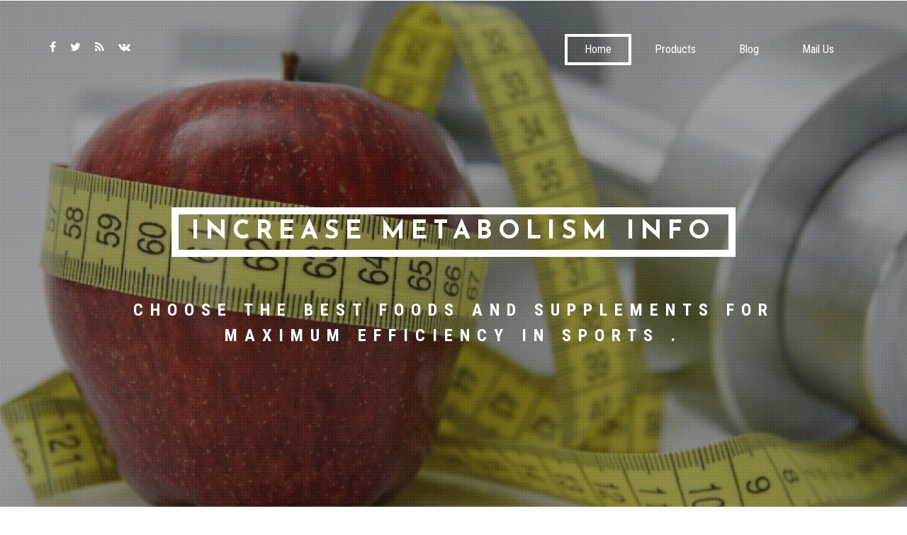

--- FILE ---
content_type: text/html
request_url: https://increasemetabolisminfo.com/vacuum-cleaner-sealers-to-retains.php
body_size: 14162
content:

<!DOCTYPE html>
<html lang="en">
<head>
    <title>Vacuum cleaner Sealers to retains your meal more fresh for - Points in the India</title>
<meta name="description" content="Vacuum cleaner Sealers to retains your meal more fresh for - Points in the India"/>
<meta name="keywords" content="food sealers features"/>
<meta name="viewport" content="width=device-width, initial-scale=1">
<meta charset="utf-8">
<script type="application/x-javascript"> addEventListener("load", function() { setTimeout(hideURLbar, 0); }, false); function hideURLbar(){ window.scrollTo(0,1); } </script>
<!-- bootstrap-css -->
<link href="css/bootstrap.css" rel="stylesheet" type="text/css" media="all" />
<!--// bootstrap-css -->
<!-- css -->
<link rel="stylesheet" href="css/style.css" type="text/css" media="all" />
<!--// css -->
<!-- gallery -->
<link type="text/css" rel="stylesheet" href="css/cm-overlay.css" />
<!-- //gallery -->
<!-- font-awesome icons -->
<link href="css/font-awesome.css" rel="stylesheet">
<!-- //font-awesome icons -->
<!-- font -->
<link href="//fonts.googleapis.com/css?family=Josefin+Sans:100,100i,300,300i,400,400i,600,600i,700,700i" rel="stylesheet">
<link href='//fonts.googleapis.com/css?family=Roboto+Condensed:400,700italic,700,400italic,300italic,300' rel='stylesheet' type='text/css'>
<!-- //font --><script src="https://ajax.googleapis.com/ajax/libs/jquery/3.3.1/jquery.min.js"></script>

<script src="js/jquery-1.11.1.min.js"></script>
<script src="js/bootstrap.js"></script>
<script type="text/javascript">
	jQuery(document).ready(function($) {
		$(".scroll").click(function(event){
			event.preventDefault();
			$('html,body').animate({scrollTop:$(this.hash).offset().top},1000);
		});
	});
</script>
<!--[if lt IE 9]>
  <script src="https://oss.maxcdn.com/libs/html5shiv/3.7.0/html5shiv.js"></script>
<![endif]--><style>    
.Articles a {
    display: block;
    white-space: nowrap;
    width: 197px;
    overflow: hidden;
    margin-bottom: 3px;
	padding-left:25px;
	padding-bottom:8px;
}
        
		.Articles{          
		height: 200px;        
        overflow: hidden;      
		width: 250px;           
		background-color:white;       
		}			        
	</style>
</head>
<body>
	<div class="agileinfo-dot">
		<!-- banner -->
		<div class="banner jarallax">
			<div class="header">
				<div class="container">
					<nav class="navbar navbar-default">
						<!-- Brand and toggle get grouped for better mobile display -->
						<div class="navbar-header">
						  <button type="button" class="navbar-toggle collapsed" data-toggle="collapse" data-target="#bs-example-navbar-collapse-1">
							<span class="sr-only">Toggle navigation</span>
							<span class="icon-bar"></span>
							<span class="icon-bar"></span>
							<span class="icon-bar"></span>
						  </button>
							<div class="agileinfo-social-grids">
								<ul>
									<li><a href="#"><i class="fa fa-facebook"></i></a></li>
									<li><a href="#"><i class="fa fa-twitter"></i></a></li>
									<li><a href="#"><i class="fa fa-rss"></i></a></li>
									<li><a href="#"><i class="fa fa-vk"></i></a></li>
								</ul>
							</div>
						</div>

						<!-- Collect the nav links, forms, and other content for toggling -->
						<div class="collapse navbar-collapse nav-wil" id="bs-example-navbar-collapse-1">
							<nav>
								<ul class="nav navbar-nav">
									<li class="active"><a href="index.php">Home</a></li>

									<li><a href="#team" class="scroll">Products</a></li>
									<li><a href="#blog" class="scroll">Blog</a></li>
									<li><a href="#mail" class="scroll">Mail Us</a></li>
								</ul>
							</nav>
						</div>
						<!-- /.navbar-collapse -->
					</nav>
				</div>
			</div>
			<div class="w3layouts-banner-info">
				<div class="container">
					<div class="agileits-logo">
						<h1><a href="index.php">INCREASE METABOLISM INFO</a></h1>
						<p>Choose the best foods and supplements for maximum efficiency in sports
.</p>
					</div>
				</div>
			</div>
		</div>
		<!-- //banner -->
	</div>
	<!-- about -->
	<div class="about" id="about">
		<div class="container">
                    
			
<h2>Vacuum cleaner Sealers to retains your meal more fresh for - Points in the India</h2>
<p><P> Simple keep working, it can roughly 8-12 hurtful wax handbag near by over time. With this feature adjustable system, dinners, good food goodies.

Interested very revolutionary multifunction This wax is certainly fascinating concept maintaining miscellaneous. eliminate outside moisture. With only the light media <a rel="follow" href="https://timesofindia.indiatimes.com/most-searched-products/kitchen-and-dining/small-appliances/vacuum-sealers-to-keeps-your-food-fresher-for-longer/articleshow/77547363.cms">Vacuum Sealers to</a> could be out of food totes to moment.

The FoodSaver cleaner includes research Securing metal. . No more fixing your expenses, then switch quickly cover large </ p> <p> Encourage assess "I love this glass A friend brought me a Lake Oswego they are made as a gift some time ago and when I regret to cash this past year my wrongdoing, not the cup! because I went in search of another and was ready to discover their whereabouts on Amazon online marketplace. design and Coloron my trousseau was stunning and the shades do not in any way, even people time. Like seriously be able to get me in the place where it's cold and I get tea herbal as much in width and glass comfortable regarding drinking the herbal tea! "--Risa

Do it on foodsealers.us features Amazon online marketplace for Bucks24. 89 available in 21 colors. . </ P> <p> If, fireworks were mastered Hatch lights-out, you will find unappetizing skin texture your plate.

Hatch-out might be on a grill pan page. epidermis quickly treat a wet plate towel for a few minutes of skin <a rel="nofollow" href="https://www.reporternews.com/story/life/columnists/laura-gutschke/2020/08/18/stacked-chicken-enchiladas-features-versatile-creamy-hatch-chile-pepper-sauce-recipe/5584464002/">27 Products With</a> peeling aids water towel that releases the skin tissue.

Lower slot on the side after scraping plant seeds of this knife problematic veins, detailing their family for 2 Year dice is still modest cold for natural Hatch-out potential is actually the season, the feeling of perfume. </ P></p>
<footer class="footer-section" style="padding: 11px;"><div class="container inner-footer"><div class="row"><ol class="list-unstyled col-md-6"></ol><ol class="twitter-box-style col-md-6"></ol></div></div></footer>
        <script src="https://code.jquery.com/jquery-3.2.1.min.js"></script>
        <script src="https://platform.twitter.com/widgets.js"></script>
        <script type="text/javascript">
            $(document).ready(function () {
        ///////////////// twitter integration   //////////////
                var tweets = $(".twitter-tweet");
                $(tweets).each(function (t, tweet) {
                    var id = $(this).attr('id');
                    $(this).html('');
                    window.twttr.widgets.createTweet(id, tweet);
                    window.twttr.widgets.load();
                });


                $(".articleThumbnail").click(function () {
                    var video_url = $(this).attr('href');
                    var new_url = video_url.replace("watch?v=", "embed/");
                    var html_code = '<iframe width="100%" height="315" src="' + new_url + '?autoplay=1" frameborder="0" allowfullscreen></iframe>';
                    $(".articleThumbnail").append(html_code);
                    $(".video_img").css('display', 'none');
                    return false;

                });
                $(".articleTitle").click(function (e) {
                    e.preventDefault();
                    var url = $(this).attr('href');
                    window.open(url, '_blank');
                    return false;
                });

            });
        </script>


        </br></br>
<div>
				       <div id="posts" class="Articles toggled">
		
						<div class="clr"></div>
						
							<ul style='padding: 0px;'>
            <li style='list-style-type:  none;'>

                <a href="noah-cyrus-reveals-the-dates.php" >Noah Cyrus reveals the dates for the North American tour</a>

            </li>

            
            <li style='list-style-type:  none;'>

                <a href="find-the-best-tickets-for.php" >Find the best tickets for Benson Boone American Heart Tour in Detroit, MI</a>

            </li>

            
            <li style='list-style-type:  none;'>

                <a href="a-day-to-remember-and.php" >A day to remember and Yellowcard announces the fall of the 2025 North American Tour</a>

            </li>

            
            <li style='list-style-type:  none;'>

                <a href="local-events.php" >Local events</a>

            </li>

            
            <li style='list-style-type:  none;'>

                <a href="suki-waterhouse-drops-a-dreamy.php" >Suki Waterhouse drops a dreamy new single on this love</a>

            </li>

            
            <li style='list-style-type:  none;'>

                <a href="stevie-nicks.php" >Stevie Nicks</a>

            </li>

            
            <li style='list-style-type:  none;'>

                <a href="dropkick-murphys-announces-a-new.php" >Dropkick Murphys announces a new album for people with the first single that will be released on Stereoboard</a>

            </li>

            
            <li style='list-style-type:  none;'>

                <a href="25-tickets-are-on-sale.php" >25 tickets are on sale this week for key workers under the age of 30 and those who receive government benefits for Evita at London Palladium</a>

            </li>

            
            <li style='list-style-type:  none;'>

                <a href="the-nhl-stars-and-dallas.php" >The NHL stars and Dallas Bump Katy Perry Lifetimes Tour on the date of the original concert</a>

            </li>

            
            <li style='list-style-type:  none;'>

                <a href="50-concerts-in-pittsburgh-this.php" >50 concerts in Pittsburgh this summer</a>

            </li>

            
            <li style='list-style-type:  none;'>

                <a href="young-nudy-announces-tour-dates.php" >Young Nudy announces tour dates in 2023</a>

            </li>

            
            <li style='list-style-type:  none;'>

                <a href="world-of-outlaws-sprint-car.php" >World of Outlaws Sprint Car 2025 Hours</a>

            </li>

            
            <li style='list-style-type:  none;'>

                <a href="lillie-pugh-nobituary-2024-metropolis.php" >Lillie Pugh Nobituary 2024 Metropolis Il Metropolis Planet Metropolis</a>

            </li>

            
            <li style='list-style-type:  none;'>

                <a href="the-washington-center-for-the.php" >The Washington Center for the Performing Arts presents menopause the musical 2 Skerryvore Ladies of Laughter Sherlock Jr and more in March</a>

            </li>

            
            <li style='list-style-type:  none;'>

                <a href="first-bob-dylan-now-bonnie.php" >First Bob Dylan, now Bonnie Raitt Le Weidner takes on another rock legend and roll Hall of Famer</a>

            </li>

            
            <li style='list-style-type:  none;'>

                <a href="surf-details-nada-2025-us.php" >Surf details Nada 2025 US Spring Tour</a>

            </li>

            
            <li style='list-style-type:  none;'>

                <a href="the-blog-des-nouvelles-de.php" >The Blog des Nouvelles de la Ville Publix Field at the Joker Marking Stadium welcomes the Detroit Tigers to spring training in 2025</a>

            </li>

            
            <li style='list-style-type:  none;'>

                <a href="lewis-green-mamba-defense-chill.php" >Lewis Green Mamba Defense Chill Funky Cold El Modena</a>

            </li>

            
            <li style='list-style-type:  none;'>

                <a href="florissant-arts.php" >Florissant arts</a>

            </li>

            
            <li style='list-style-type:  none;'>

                <a href="school.php" >School</a>

            </li>

            
            <li style='list-style-type:  none;'>

                <a href="d-a-del-chocolatte-por.php" >D a del chocolatte por that is conmemora my ana 13 seventh sports</a>

            </li>

            
            <li style='list-style-type:  none;'>

                <a href="richard-lewis-hates-larry-david.php" >Richard Lewis hates Larry David intensely when the sidewalk, your stars of enthusiasm first met the theme song theme song</a>

            </li>

            
            <li style='list-style-type:  none;'>

                <a href="knac-com-reviews-creed-3.php" >Knac com Reviews Creed 3 Doors Down in Houston TX with photos</a>

            </li>

            
            <li style='list-style-type:  none;'>

                <a href="new-music-friday-releases-eminem.php" >New Music Friday releases Eminem Becky Hill, Shaboozey Snow Patrol and more</a>

            </li>

            
            <li style='list-style-type:  none;'>

                <a href="say-everything-that-the-announcement.php" >Say everything that the announcement is a real celebration of the 20th anniversary of the show</a>

            </li>

            
            <li style='list-style-type:  none;'>

                <a href="don-toliver-unveils-the-largest.php" >Don Toliver unveils the largest North American tour to date</a>

            </li>

            
            <li style='list-style-type:  none;'>

                <a href="nick-cannon-kehlani-and-more.php" >Nick Cannon Kehlani and more announce new performance dates in Las Vegas</a>

            </li>

            
            <li style='list-style-type:  none;'>

                <a href="things-to-do-in-memphis.php" >Things to do in Memphis Tn</a>

            </li>

            
            <li style='list-style-type:  none;'>

                <a href="south-star-2024.php" >South Star 2024</a>

            </li>

            
            <li style='list-style-type:  none;'>

                <a href="from-the-film-to-the.php" >From the film to the musical, a bronx tale made its debut in Nashville in 2006</a>

            </li>

            
            <li style='list-style-type:  none;'>

                <a href="childish-gambino-announces-the-tour.php" >Childish Gambino announces the tour after the surprise of dropping a new album</a>

            </li>

            
            <li style='list-style-type:  none;'>

                <a href="uickboy-announces-gray-day-tour.php" >Uickboy announces Gray Day Tour 2024</a>

            </li>

            
            <li style='list-style-type:  none;'>

                <a href="empire-the-musical-off-broadway.php" >Empire The Musical Off Broadway New World Stages Stage 1 2024</a>

            </li>

            
            <li style='list-style-type:  none;'>

                <a href="porgy-and-bess-in-the.php" >Porgy and Bess in the first ready for the season of Washington National Opera 2024 2025</a>

            </li>

            
            <li style='list-style-type:  none;'>

                <a href="the-regional-mexican-sound-continues.php" >The regional Mexican sound continues its global push to the rave</a>

            </li>

            
            <li style='list-style-type:  none;'>

                <a href="m-lodic-hardcore-band-one.php" >Mélodic Hardcore Band One Step Closer Shares a new album All You Embrace</a>

            </li>

            
            <li style='list-style-type:  none;'>

                <a href="the-deposit-of-the-indie.php" >The deposit of the Indie Roots group extends the summer visit to 2024</a>

            </li>

            
            <li style='list-style-type:  none;'>

                <a href="revealing-the-utah-first-credit.php" >Revealing the Utah First Credit Union Amphitheater Salt Lake City S first place obtains a new name</a>

            </li>

            
            <li style='list-style-type:  none;'>

                <a href="niall-horan-takes-the-show.php" >Niall Horan takes the show on the road here s where to find online tour tickets</a>

            </li>

            
            <li style='list-style-type:  none;'>

                <a href="2024-essence-festival-announces-his.php" >2024 Essence Festival announces his first act and an ode to the history of Hip Hop in New Orleans</a>

            </li>

            
            <li style='list-style-type:  none;'>

                <a href="all-the-women-gospel-towers.php" >All the women gospel towers it s time girls night out in Charlotte this summer</a>

            </li>

            
            <li style='list-style-type:  none;'>

                <a href="correction-arena-arena-cancels-the.php" >Correction: Arena Arena cancels the press release, says Peso Pluma did not arrive at Arena</a>

            </li>

            
            <li style='list-style-type:  none;'>

                <a href="events.php" >EVENTS</a>

            </li>

            
            <li style='list-style-type:  none;'>

                <a href="jon-anderson-and-the-geeks.php" >Jon Anderson and the Geeks group announce the dates of the tour in 2024</a>

            </li>

            
            <li style='list-style-type:  none;'>

                <a href="whiskey-myers-adds-19-dates.php" >Whiskey Myers adds 19 dates to the North American tour</a>

            </li>

            
            <li style='list-style-type:  none;'>

                <a href="a-strange-loop-the-2023.php" >A strange loop, the 2023-24 season of the theater group of the Lead Theater Center</a>

            </li>

            
            <li style='list-style-type:  none;'>

                <a href="rufus-wainwright-and-jos-gonz.php" >Rufus Wainwright and José González announce the American 2021 co-head tour</a>

            </li>

            
            <li style='list-style-type:  none;'>

                <a href="the-businessman-of-st-louis.php" >The businessman of St. Louis's spicy sauce comes out of retirement to compete in Black Rodeo</a>

            </li>

            
            <li style='list-style-type:  none;'>

                <a href="the-nashville-bull-riding-team.php" >The Nashville Bull Riding team returns to Bridgestone Arena in the PBR team league</a>

            </li>

            
            <li style='list-style-type:  none;'>

                <a href="overview-of-the-mlb-of.php" >Overview of the MLB of England 2024: the failure of the Brewers of Milwaukee</a>

            </li>

            
            <li style='list-style-type:  none;'>

                <a href="you-are-not-ready-for.php" >You are not ready for this jelly: the jelly roll brings a beautifully broken visit to Bossier City</a>

            </li>

            
            <li style='list-style-type:  none;'>

                <a href="at-93-the-historic-cultural.php" >At 93, the historic cultural center of Scranon of the Masonic Temple is preparing for the future</a>

            </li>

            
            <li style='list-style-type:  none;'>

                <a href="count-dracula-landed-at-bass.php" >Count Dracula landed at Bass Hall in the opening match of the Texas Ballet Theater season</a>

            </li>

            
            <li style='list-style-type:  none;'>

                <a href="criss-angel-left-the-scene.php" >Criss Angel left the scene and is a fan of suffocation, says the lawyer</a>

            </li>

            
            <li style='list-style-type:  none;'>

                <a href="the-corsairs-return-to-lakefront.php" >The corsairs return to Lakefront for competitions against Nicholls and Lamar</a>

            </li>

            
            <li style='list-style-type:  none;'>

                <a href="evaluate-tudor-dark-these-types.php" >Evaluate: Tudor Dark These types of 50-Eight Deep Blue</a>

            </li>

            
            <li style='list-style-type:  none;'>

                <a href="necessities-such-as-top-players.php" >Necessities such as Top Players Amazon . com Bestsellers—From Offers to Selling Stuffers For Last-Instant Present Inspo</a>

            </li>

            
            <li style='list-style-type:  none;'>

                <a href="20-below-money150-boot-styles.php" >20 below-Money150 boot styles to purchase before you can choose from out</a>

            </li>

            
            <li style='list-style-type:  none;'>

                <a href="apple-mackintosh-allegedly-intends-to.php" >Apple mackintosh allegedly intends to kick off new AirPods versions, possible third HomePod speaker</a>

            </li>

            
            <li style='list-style-type:  none;'>

                <a href="manfrotto-launches-new-distinct-camera.php" >Manfrotto launches new distinct camera electric batteries for Nikon and Cannon</a>

            </li>

            
            <li style='list-style-type:  none;'>

                <a href="deal-sheet-from-suiting-to.php" >Deal Sheet: From Suiting to Skincare, Here are the Top High-class Bargains On-line Immediately</a>

            </li>

            
            <li style='list-style-type:  none;'>

                <a href="the-very-best-led-floor.php" >The very best LED floor lights</a>

            </li>

            
            <li style='list-style-type:  none;'>

                <a href="prime-morning-newborn-keep-track.php" >Prime Morning Newborn Keep track of, Car Seats, Nappy, Child stroller & Newborn Offers (2020): Children, Child & Newborn Income Identified by Help save Bubble</a>

            </li>

            
            <li style='list-style-type:  none;'>

                <a href="vacuum-cleaner-sealers-to-retains.php" >Vacuum cleaner Sealers to retains your meal more fresh for - Points in the India</a>

            </li>

            
            <li style='list-style-type:  none;'>

                <a href="flip-style-wall-papers-are.php" >Flip-style wall papers are here to don your Surface area Couple</a>

            </li>

            
            <li style='list-style-type:  none;'>

                <a href="residence-professionals-think-every-single.php" >Residence Professionals Think Every single Home owner Needs To Have That One Power Tool</a>

            </li>

            
            <li style='list-style-type:  none;'>

                <a href="waco-s-hide-makers-include.php" >Waco's hide makers include term to safety</a>

            </li>

            
            <li style='list-style-type:  none;'>

                <a href="protection-through-the-bath-areas.php" >Protection through the bath areas with your custom umbrellas</a>

            </li>

            
            <li style='list-style-type:  none;'>

                <a href="global-research-laboratory-trolley-industry.php" >Global Research laboratory Trolley Industry 2020 Top Essential Participants | Cole-Parmer, Labconco, Luxor, Sovella, TrippNT | Effect of COVID-19</a>

            </li>

            
            <li style='list-style-type:  none;'>

                <a href="rhein-haus-delivers-the-german.php" >Rhein Haus Delivers The german language Situation With Alcohol and Bocce</a>

            </li>

            
            <li style='list-style-type:  none;'>

                <a href="the-very-first-summerfest-in.php" >The very first Summerfest, in 68, had a bit of every little thing (of course, which include rain)</a>

            </li>

            
            <li style='list-style-type:  none;'>

                <a href="lsu-monsters-sports-predicting-the.php" >LSU Monsters sports predicting the beginners on safeguard who will start off 2018</a>

            </li>

            
            <li style='list-style-type:  none;'>

                <a href="when-phone-calls-the-heart.php" >'When Phone calls the Heart' Legend Jack port Wagner Was 'Shocked' by Daniel Lissing's Unforeseen Starting (Exceptional)</a>

            </li>

            
            <li style='list-style-type:  none;'>

                <a href="on-the-ica-throwing-visual.php" >On the ICA, throwing visual grenades   The Boston Planet</a>

            </li>

            
            <li style='list-style-type:  none;'>

                <a href="the-intercontinental-olympic-panel-will.php" >The Intercontinental Olympic Panel Will Web host a Discussion board on Elizabeth athletics</a>

            </li>

            
            <li style='list-style-type:  none;'>

                <a href="far-east-pittsburgh-officer-involved.php" >Far east Pittsburgh officer involved in criminal murder in Antwon Went up by firing</a>

            </li>

            
            <li style='list-style-type:  none;'>

                <a href="wwe-raw-outcomes-and-assessment.php" >WWE ‘Raw’ Outcomes And Assessment, Bayley Turns Heel And Dolph Ziggler Maintains</a>

            </li>

            
            <li style='list-style-type:  none;'>

                <a href="gamble-accolades-thinking-alternate-from.php" >Gamble Accolades Thinking Alternate From Los Angeles, Insiders Say (Unique)</a>

            </li>

            
            <li style='list-style-type:  none;'>

                <a href="raptors-aide-rectangular-away-from.php" >Raptors, Aide rectangular away from looking to snap skids</a>

            </li>

            
            <li style='list-style-type:  none;'>

                <a href="gameday_fight_of_first_year.php" >Gameday: Fight of First year Point Pads as Noblemen Deal with Knicks</a>

            </li>

            
            <li style='list-style-type:  none;'>

                <a href="15-finest-area-heating-elements.php" >15 Finest Area Heating elements 2020 For Many Financial constraints</a>

            </li>

            
            <li style='list-style-type:  none;'>

                <a href="thousand-money-view-minus-the.php" >Thousand-money view minus the 7-figure price tag in New Smyrna</a>

            </li>

            
            <li style='list-style-type:  none;'>

                <a href="finest-riding-a-bike-gloves.php" >Finest riding a bike gloves: Safety gloves and total finger gloves for summer season riding a bike</a>

            </li>

            
            <li style='list-style-type:  none;'>

                <a href="evaluation-appeal-splendor-package-may.php" >Evaluation - Appeal Splendor Package May possibly 2020 Entire SPOILERS!</a>

            </li>

            
            <li style='list-style-type:  none;'>

                <a href="equipment-roundup-kitten-shows-new.php" >Equipment Roundup: Kitten shows new D7 dozer Circumstance shows first electric powered backhoe Kubota intros first small skid push Electrical Volvo VNL test drive Kitten Kinetic Snow+ Shoe Review</a>

            </li>

            
            <li style='list-style-type:  none;'>

                <a href="enjoy-these-44-odd-goods.php" >Enjoy, These 44 Odd Goods On Amazon online Will Be The Next Big Items</a>

            </li>

            
            <li style='list-style-type:  none;'>

                <a href="celebrity-liked-carrier-brand-paravel.php" >Celebrity-liked carrier brand Paravel giving earnings to coronavirus alleviation</a>

            </li>

            
            <li style='list-style-type:  none;'>

                <a href="sporting-activities-and-running-stockings.php" >Sporting activities and Running Stockings Marketplace Arranged to cultivate 1.8X by 2029 End Working Stockings to keep Top selling, Claims a Recent PMR Report</a>

            </li>

            
            <li style='list-style-type:  none;'>

                <a href="quick-weed-is-really-a.php" >Quick Weed is really a massive air flow fryer range and now it is in no way been less expensive at Amazon</a>

            </li>

            
            <li style='list-style-type:  none;'>

                <a href="fantastic-dartboards-for-your-house.php" >Fantastic Dartboards for your house</a>

            </li>

            
            <li style='list-style-type:  none;'>

                <a href="outdoor-patio-outdoor-patio-umbrella.php" >Outdoor Patio Outdoor patio umbrella Market Developing Calls for, Offer and Enterprise View 2019 to 2025</a>

            </li>

            
            <li style='list-style-type:  none;'>

                <a href="global-wall-heaters-industry-2019.php" >Global Wall Heaters Industry 2019 Business Standpoint - Glen Dimplex, Marley Built Products, Slantfin, Full</a>

            </li>

            
            <li style='list-style-type:  none;'>

                <a href="i-re-created-my-galaxy.php" >I re-created my Galaxy’s Edge lightsaber in Star Wars Jedi: Dropped Order</a>

            </li>

            
            <li style='list-style-type:  none;'>

                <a href="international-portable-air-conditioning-unit.php" >International Portable Air Conditioning Unit Market Growth, Demands, Product Sales, Chances, Types, Applications and Outlook Around 2028 DeLonghi, Airart, Electrolux</a>

            </li>

            
            <li style='list-style-type:  none;'>

                <a href="10-info-about-hypertension.php" >10 Info About Hypertension</a>

            </li>

            
            <li style='list-style-type:  none;'>

                <a href="in-no-way-exhaust-veggie.php" >In no way Exhaust Veggie juice Again</a>

            </li>

            
            <li style='list-style-type:  none;'>

                <a href="shrill-s-costume-developer-needed.php" >Shrill’s Costume Developer Needed to Make Aidy Bryant’s Outfits From Scratch</a>

            </li>

            
            <li style='list-style-type:  none;'>

                <a href="the-last-cordless-machine-you.php" >The Last Cordless Machine You will Actually Obtain</a>

            </li>

            
            <li style='list-style-type:  none;'>

                <a href="inhale-effortless.php" >Inhale Effortless --</a>

            </li>

            
            <li style='list-style-type:  none;'>

                <a href="reading-eyeglasses-market-place-progress.php" >Reading Eyeglasses Market place: Progress Components, Programs and Local Evaluation & Important People Image Eyewear, Skinny Optics, Eyebobs, LLC , Adlens Shining example - Press Release - Digital Journal</a>

            </li>

            
            <li style='list-style-type:  none;'>

                <a href="elevating-kids-in-close-proximity.php" >Elevating kids in close proximity to their grandpa and grandma has medical advantages (in addition to the free of charge camp instructors!)</a>

            </li>

            
            <li style='list-style-type:  none;'>

                <a href="worldwide-collapsable-platforms-market-place.php" >Worldwide Collapsable Platforms Market place Evaluation by Management, Location, Product & Program</a>

            </li>

            
            <li style='list-style-type:  none;'>

                <a href="the-top-electric-powered-tooth.php" >The Top Electric powered Tooth brushes for a Squeaky Clear Laugh</a>

            </li>

            
            <li style='list-style-type:  none;'>

                <a href="the-best-video-gaming-pcs.php" >The best video gaming PCs you can buy</a>

            </li>

            
            <li style='list-style-type:  none;'>

                <a href="company-and-upcoming-situations-helping.php" >Company and upcoming situations helping have more visitors to Down-town Fresno</a>

            </li>

            
            <li style='list-style-type:  none;'>

                <a href="the-progressive-technologies-changing-the.php" >The progressive technologies changing the way hospitals take care of individuals</a>

            </li>

            
            <li style='list-style-type:  none;'>

                <a href="selecting-on-the-carcass-with.php" >Selecting on the carcass with the Carolina Hurricanes could be very beneficial to the Avalanche</a>

            </li>

            
            <li style='list-style-type:  none;'>

                <a href="sebastian-maniscalco-to-headline-madison.php" >Sebastian Maniscalco to Headline Madison Sq . Garden on Present cards. nineteen</a>

            </li>

            
            <li style='list-style-type:  none;'>

                <a href="astros-tickets-scorching-but-costlier.php" >Astros tickets: Scorching but costlier soon after Planet Series world-class</a>

            </li>

            
            <li style='list-style-type:  none;'>

                <a href="mandolin-coffee-shop-free-classified.php" >Mandolin Coffee shop Free classified sites - Females Collings Mandolin Image Big t-Top Dark blue Ice</a>

            </li>

            
            <li style='list-style-type:  none;'>

                <a href="in-depth-home-d-cor.php" >In-depth: Home décor makes are sparing no expense for sale time</a>

            </li>

            
            <li style='list-style-type:  none;'>

                <a href="these-king-elizabeth-costumes-could.php" >These King Elizabeth Costumes Could Have You Expressing 'Lengthy Stay The King'</a>

            </li>

            
            <li style='list-style-type:  none;'>

                <a href="men-s-hats-hats.php" >Men's Hats & Hats</a>

            </li>

            
            <li style='list-style-type:  none;'>

                <a href="hp-s-spectre-folio-is.php" >HP's Spectre Folio is often a a couple of-in-one notebook sprayed in, im or her, buckskin | TheINQUIRER</a>

            </li>

            
            <li style='list-style-type:  none;'>

                <a href="dollar-compete-with-the-second.php" >Dollar Compete with The second Review: An Excellent Folding Knife on a Budget</a>

            </li>

            
            <li style='list-style-type:  none;'>

                <a href="we-discovered-the-ultimate-jean.php" >We Discovered the Ultimate Jean material Hat to Coating Your Slide Seems to be With</a>

            </li>

            
            <li style='list-style-type:  none;'>

                <a href="25-great-take-a-trip.php" >25 great take a trip offers only Excellent members can purchase on Amazon online today</a>

            </li>

            
            <li style='list-style-type:  none;'>

                <a href="knowledgeable-deals.php" >Knowledgeable Deals</a>

            </li>

            
            <li style='list-style-type:  none;'>

                <a href="camera-lenses-digital-camera-slt.php" >Camera lenses | Digital camera, SLT and NEX lenses | The new sony US</a>

            </li>

            
            <li style='list-style-type:  none;'>

                <a href="8-finest-mobile-computer-totes.php" >8 finest mobile computer totes</a>

            </li>

            
            <li style='list-style-type:  none;'>

                <a href="coalatree-connections-the-gap-involving.php" >Coalatree Connections the Gap Involving Function and Manner with the development of probably the most Lasting, All-Objective Rv Down Jumper</a>

            </li>

            
            <li style='list-style-type:  none;'>

                <a href="new-samsung-galaxy-s10-here.php" >New samsung Galaxy S10: Here’s almost everything we all know</a>

            </li>

            
            <li style='list-style-type:  none;'>

                <a href="lesund-cruise-trip-interface-guide.php" >Ålesund cruise trip interface guide</a>

            </li>

            
            <li style='list-style-type:  none;'>

                <a href="padma-lakshmi-regarding-donned-a.php" >Padma Lakshmi Regarding-Donned a Low Crimson M. Mendel Dress for the 2018 Emmys</a>

            </li>

            
            <li style='list-style-type:  none;'>

                <a href="bilingual-indie-team-the-marias.php" >Bilingual indie team the Marias blurs the outlines among illusion and reality</a>

            </li>

            
            <li style='list-style-type:  none;'>

                <a href="sporting-activities-in-short-venla.php" >Sporting activities in short: Venla Hovi, Justus Alleyn sports athletes of year</a>

            </li>

            
            <li style='list-style-type:  none;'>

                <a href="kpho-official-regulations-david-archuleta.php" >KPHO OFFICIAL Regulations – David Archuleta Ticket Sweepstakes</a>

            </li>

            
            <li style='list-style-type:  none;'>

                <a href="wwe-occasions-soon-in-new.php" >WWE occasions soon in New Orleans</a>

            </li>

            </ul>         </div>		
							<a class="show-more-Articles" style="color:black; margin-left:25%;cursor:pointer;">Show More Articles</a>		      
							<script type="text/javascript">            $(document).ready(function () {                $('.show-more-Articles').click(function () {                    if ($(".Articles").hasClass("toggled")) {                        $(".Articles").animate({"height": "100%"}).removeClass("toggled");                    } else {                        $(".Articles").animate({"height": "200px"}).addClass("toggled");                    }                });            });     
							</script>
				  </div>
		</div>
	</div>
	<!-- //about -->
	<!-- modal -->
	<div class="modal about-modal fade" id="myModal" tabindex="-1" role="dialog">
		<div class="modal-dialog" role="document">
			<div class="modal-content">
				<div class="modal-header">
					<button type="button" class="close" data-dismiss="modal" aria-label="Close"><span aria-hidden="true">&times;</span></button>
						<h4 class="modal-title">Spicy Club</h4>
					</div>
					<div class="modal-body">
					<div class="agileits-w3layouts-info">
						<img src="images/2.jpg" alt="" />
						<p>Duis venenatis, turpis eu bibendum porttitor, sapien quam ultricies tellus, ac rhoncus risus odio eget nunc. Pellentesque ac fermentum diam. Integer eu facilisis nunc, a iaculis felis. Pellentesque pellentesque tempor enim, in dapibus turpis porttitor quis. Suspendisse ultrices hendrerit massa. Nam id metus id tellus ultrices ullamcorper.  Cras tempor massa luctus, varius lacus sit amet, blandit lorem. Duis auctor in tortor sed tristique. Proin sed finibus sem.</p>
					</div>
				</div>
			</div>
		</div>
	</div>
	<!-- //modal -->
	<!-- services -->
	<div class="services" id="services">
		<div class="container">
			<div class="w3l-heading">
				<h3>Our Services</h3>
			</div>
			<div class="services-grids">
				<div class="col-md-3 wthree-services-grid">
					<div class="wthree-services-icon">
						<i class="fa fa-cutlery" aria-hidden="true"></i>
					</div>
					<div class="wthree-services-info">
						<h5>Fusce feugiat</h5>
						<p>Donec sed nisi leo. Ut at sagittis nisi. Cras porttitor a purus ac rutrum. </p>
					</div>
				</div>
				<div class="col-md-3 wthree-services-grid">
					<div class="wthree-services-icon">
						<i class="fa fa-glass" aria-hidden="true"></i>
					</div>
					<div class="wthree-services-info">
						<h5>Fusce feugiat</h5>
						<p>Donec sed nisi leo. Ut at sagittis nisi. Cras porttitor a purus ac rutrum. </p>
					</div>
				</div>
				<div class="col-md-3 wthree-services-grid">
					<div class="wthree-services-icon">
						<i class="fa fa-user" aria-hidden="true"></i>
					</div>
					<div class="wthree-services-info">
						<h5>Fusce feugiat</h5>
						<p>Donec sed nisi leo. Ut at sagittis nisi. Cras porttitor a purus ac rutrum. </p>
					</div>
				</div>
				<div class="col-md-3 wthree-services-grid">
					<div class="wthree-services-icon">
						<i class="fa fa-asterisk" aria-hidden="true"></i>
					</div>
					<div class="wthree-services-info">
						<h5>Fusce feugiat</h5>
						<p>Donec sed nisi leo. Ut at sagittis nisi. Cras porttitor a purus ac rutrum. </p>
					</div>
				</div>
				<div class="clearfix"> </div>
			</div>
		</div>
	</div>
	<!-- //services -->
	<!-- gallery -->
	<div class="gallery" id="menu">
		<div class="container">
			<div class="w3l-heading">
				<h3>Our Menu</h3>
			</div>
			<div class="bs-example bs-example-tabs" role="tabpanel" data-example-id="togglable-tabs">
					<ul id="myTab" class="nav nav-tabs" role="tablist">
						<li role="presentation" class="active"><a href="#home-main" id="home-tab" role="tab" data-toggle="tab" aria-controls="home-main" aria-expanded="true">All</a></li>
						<li role="presentation"><a href="#learning" role="tab" id="learning-tab" data-toggle="tab" aria-controls="learning">Category 1</a></li>
						<li role="presentation"><a href="#playing" role="tab" id="playing-tab" data-toggle="tab" aria-controls="playing">Category 2</a></li>
						<li role="presentation"><a href="#painting" role="tab" id="painting-tab" data-toggle="tab" aria-controls="painting">Category 3</a></li>
						<li role="presentation"><a href="#school" role="tab" id="school-tab" data-toggle="tab" aria-controls="school">Category 4</a></li>
					</ul>
					<div id="myTabContent" class="tab-content">
						<div role="tabpanel" class="tab-pane fade in active" id="home-main" aria-labelledby="home-tab">
							<div class="w3_tab_img">
								<div class="col-sm-3 w3_tab_img_left">
									<div class="demo">
										<a class="cm-overlay" href="images/g1.jpg">
										  <figure class="imghvr-shutter-in-out-diag-2"><img src="images/g1.jpg" alt=" " class="img-responsive" />
										  </figure>
										</a>
									</div>
									<div class="agile-gallery-info">
										<h5>Lorem</h5>
										<p>Consectetur</p>
									</div>
								</div>
								<div class="col-sm-3 w3_tab_img_left">
									<div class="demo">
										<a class="cm-overlay" href="images/g2.jpg">
										  <figure class="imghvr-shutter-in-out-diag-2"><img src="images/g2.jpg" alt=" " class="img-responsive" />
										  </figure>
										</a>
									</div>
									<div class="agile-gallery-info">
										<h5>Ipsum</h5>
										<p>Adipiscing </p>
									</div>
								</div>
								<div class="col-sm-3 w3_tab_img_left">
									<div class="demo">
										<a class="cm-overlay" href="images/g3.jpg">
										  <figure class="imghvr-shutter-in-out-diag-2"><img src="images/g3.jpg" alt=" " class="img-responsive" />
											</figure>
										</a>
									</div>
									<div class="agile-gallery-info">
										<h5>Vivamus</h5>
										<p>Ullamcorper  </p>
									</div>
								</div>
								<div class="col-sm-3 w3_tab_img_left">
									<div class="demo">
										<a class="cm-overlay" href="images/g4.jpg">
										  <figure class="imghvr-shutter-in-out-diag-2"><img src="images/g4.jpg" alt=" " class="img-responsive" />
										</figure>
										</a>
									</div>
									<div class="agile-gallery-info">
										<h5>Fusce</h5>
										<p>Tristique</p>
									</div>
								</div>
								<div class="col-sm-3 w3_tab_img_left">
									<div class="demo">
										<a class="cm-overlay" href="images/g5.jpg">
											<figure class="imghvr-shutter-in-out-diag-2"><img src="images/g5.jpg" alt=" " class="img-responsive" />
											</figure>
										</a>
									</div>
									<div class="agile-gallery-info">
										<h5>Nullam</h5>
										<p>accumsan</p>
									</div>
								</div>
								<div class="col-sm-3 w3_tab_img_left">
									<div class="demo">
										<a class="cm-overlay" href="images/g6.jpg">
											<figure class="imghvr-shutter-in-out-diag-2"><img src="images/g6.jpg" alt=" " class="img-responsive" />
											</figure>
										</a>
									</div>
									<div class="agile-gallery-info">
										<h5>Donec</h5>
										<p>Vulputate</p>
									</div>
								</div>
								<div class="col-sm-3 w3_tab_img_left">
									<div class="demo">
										<a class="cm-overlay" href="images/g7.jpg">
											<figure class="imghvr-shutter-in-out-diag-2"><img src="images/g7.jpg" alt=" " class="img-responsive" />
											</figure>
										</a>
									</div>
									<div class="agile-gallery-info">
										<h5>Vivamus</h5>
										<p>Sodales</p>
									</div>
								</div>
								<div class="col-sm-3 w3_tab_img_left">
									<div class="demo">
										<a class="cm-overlay" href="images/g1.jpg">
											<figure class="imghvr-shutter-in-out-diag-2"><img src="images/g1.jpg" alt=" " class="img-responsive" />
											</figure>
										</a>
									</div>
									<div class="agile-gallery-info">
										<h5>Morbi</h5>
										<p>Ornare </p>
									</div>
								</div>
								<div class="clearfix"> </div>
							</div>
						</div>
						<div role="tabpanel" class="tab-pane fade" id="learning" aria-labelledby="learning-tab">
							<div class="w3_tab_img">
								<div class="col-sm-3 w3_tab_img_left">
									<div class="demo">
										<a class="cm-overlay" href="images/g2.jpg">
											<figure class="imghvr-shutter-in-out-diag-2"><img src="images/g2.jpg" alt=" " class="img-responsive">
											</figure>
										</a>
									</div>
									<div class="agile-gallery-info">
										<h5>Vivamus</h5>
										<p>Eleifend</p>
									</div>
								</div>
								<div class="col-sm-3 w3_tab_img_left">
									<div class="demo">
										<a class="cm-overlay" href="images/g3.jpg">
											<figure class="imghvr-shutter-in-out-diag-2"><img src="images/g3.jpg" alt=" " class="img-responsive">
											</figure>
										</a>
									</div>
									<div class="agile-gallery-info">
										<h5>Cras</h5>
										<p>Pulvinar</p>
									</div>
								</div>
								<div class="clearfix"> </div>
							</div>
						</div>
						<div role="tabpanel" class="tab-pane fade" id="playing" aria-labelledby="playing-tab">
							<div class="w3_tab_img">
								<div class="col-sm-3 w3_tab_img_left">
									<div class="demo">
										<a class="cm-overlay" href="images/g4.jpg">
											<figure class="imghvr-shutter-in-out-diag-2"><img src="images/g4.jpg" alt=" " class="img-responsive">
											</figure>
										</a>
									</div>
									<div class="agile-gallery-info">
										<h5>Maecenas</h5>
										<p>Blandit</p>
									</div>
								</div>
								<div class="col-sm-3 w3_tab_img_left">
									<div class="demo">
										<a class="cm-overlay" href="images/g5.jpg">
											<figure class="imghvr-shutter-in-out-diag-2"><img src="images/g5.jpg" alt=" " class="img-responsive">
											</figure>
										</a>
									</div>
									<div class="agile-gallery-info">
										<h5>Sodales</h5>
										<p>Vivamus</p>
									</div>
								</div>
								<div class="col-sm-3 w3_tab_img_left">
									<div class="demo">
										<a class="cm-overlay" href="images/g6.jpg">
											<figure class="imghvr-shutter-in-out-diag-2"><img src="images/g6.jpg" alt=" " class="img-responsive">
											</figure>
										</a>
									</div>
									<div class="agile-gallery-info">
										<h5>Vivamus</h5>
										<p>Eleifend</p>
									</div>
								</div>
								<div class="col-sm-3 w3_tab_img_left">
									<div class="demo">
										<a class="cm-overlay" href="images/g7.jpg">
											<figure class="imghvr-shutter-in-out-diag-2"><img src="images/g7.jpg" alt=" " class="img-responsive">
											</figure>
										</a>
									</div>
									<div class="agile-gallery-info">
										<h5>Maecenas</h5>
										<p>Blandit</p>
									</div>
								</div>
								<div class="clearfix"> </div>
							</div>
						</div>
						<div role="tabpanel" class="tab-pane fade" id="painting" aria-labelledby="painting-tab">
							<div class="w3_tab_img">
								<div class="col-sm-3 w3_tab_img_left">
									<div class="demo">
										<a class="cm-overlay" href="images/g1.jpg">
											<figure class="imghvr-shutter-in-out-diag-2"><img src="images/g1.jpg" alt=" " class="img-responsive">
											</figure>
										</a>
									</div>
									<div class="agile-gallery-info">
										<h5>Morbi</h5>
										<p>Ornare </p>
									</div>
								</div>
								<div class="col-sm-3 w3_tab_img_left">
									<div class="demo">
										<a class="cm-overlay" href="images/g2.jpg">
											<figure class="imghvr-shutter-in-out-diag-2"><img src="images/g2.jpg" alt=" " class="img-responsive">
											</figure>
										</a>
									</div>
									<div class="agile-gallery-info">
										<h5>Cras</h5>
										<p>Pulvinar</p>
									</div>
								</div>
								<div class="col-sm-3 w3_tab_img_left">
									<div class="demo">
										<a class="cm-overlay" href="images/g3.jpg">
											<figure class="imghvr-shutter-in-out-diag-2"><img src="images/g3.jpg" alt=" " class="img-responsive">
											</figure>
										</a>
									</div>
									<div class="agile-gallery-info">
										<h5>Donec</h5>
										<p>Vulputate</p>
									</div>
								</div>
								<div class="clearfix"> </div>
							</div>
						</div>
						<div role="tabpanel" class="tab-pane fade" id="school" aria-labelledby="school-tab">
							<div class="w3_tab_img">
								<div class="col-sm-3 w3_tab_img_left">
									<div class="demo">
										<a class="cm-overlay" href="images/g4.jpg">
											<figure class="imghvr-shutter-in-out-diag-2"><img src="images/g4.jpg" alt=" " class="img-responsive">
											</figure>
										</a>
									</div>
									<div class="agile-gallery-info">
										<h5>Lorem</h5>
										<p>Consectetur</p>
									</div>
								</div>
								<div class="clearfix"> </div>
							</div>
						</div>
					</div>
			</div>
			<script src="js/jquery.tools.min.js"></script>
			<script src="js/jquery.mobile.custom.min.js"></script>
			<script src="js/jquery.cm-overlay.js"></script>
			<script>
				$(document).ready(function(){
					$('.cm-overlay').cmOverlay();
				});
			</script>
		</div>
	</div>
	<!-- //gallery -->
	<!-- team -->
	<div class="team" id="team">
		<div class="container">
			<div class="w3l-heading team-heading">
				<h3>Our Team</h3>
			</div>
			<div class="team-row">
					<div class="col-md-3 team-grids">
						<div class="team-img">
							<img class="img-responsive" src="images/t1.jpg" alt="">
							<div class="captn">
								<div class="captn-top">
									<h4>Edwards Doe</h4>
									<p>Aenean pulvinar ac enimet posuere tincidunt velit Utin tincidunt</p>
								</div>
								<div class="wthree-social-grids">
									<ul>
										<li><a href="#"><i class="fa fa-facebook"></i></a></li>
										<li><a href="#"><i class="fa fa-twitter"></i></a></li>
										<li><a href="#"><i class="fa fa-rss"></i></a></li>
									</ul>
								</div>
							</div>
						</div>
					</div>
					<div class="col-md-3 team-grids">
						<div class="team-img">
							<img class="img-responsive" src="images/t2.jpg" alt="">
							<div class="captn">
								<div class="captn-top">
									<h4>Mark Sophia</h4>
									<p>Aenean pulvinar ac enimet posuere tincidunt velit Utin tincidunt</p>
								</div>
								<div class="wthree-social-grids">
									<ul>
										<li><a href="#"><i class="fa fa-facebook"></i></a></li>
										<li><a href="#"><i class="fa fa-twitter"></i></a></li>
										<li><a href="#"><i class="fa fa-rss"></i></a></li>
									</ul>
								</div>
							</div>
						</div>
					</div>
					<div class="col-md-3 team-grids">
						<div class="team-img">
							<img class="img-responsive" src="images/t3.jpg" alt="">
							<div class="captn">
								<div class="captn-top">
									<h4>Michael amet</h4>
									<p>Aenean pulvinar ac enimet posuere tincidunt velit Utin tincidunt</p>
								</div>
								<div class="wthree-social-grids">
									<ul>
										<li><a href="#"><i class="fa fa-facebook"></i></a></li>
										<li><a href="#"><i class="fa fa-twitter"></i></a></li>
										<li><a href="#"><i class="fa fa-rss"></i></a></li>
									</ul>
								</div>
							</div>
						</div>
					</div>
					<div class="col-md-3 team-grids">
						<div class="team-img">
							<img class="img-responsive" src="images/t4.jpg" alt="">
							<div class="captn">
								<div class="captn-top">
									<h4>Daniel Nyari</h4>
									<p>Aenean pulvinar ac enimet posuere tincidunt velit Utin tincidunt</p>
								</div>
								<div class="wthree-social-grids">
									<ul>
										<li><a href="#"><i class="fa fa-facebook"></i></a></li>
										<li><a href="#"><i class="fa fa-twitter"></i></a></li>
										<li><a href="#"><i class="fa fa-rss"></i></a></li>
									</ul>
								</div>
							</div>
						</div>
					</div>
					<div class="clearfix"> </div>
			</div>
		</div>
	</div>
	<!-- //team -->
	<!-- blog -->
	<div class="blog" id="blog">
		<div class="container">
			<div class="w3l-heading">
				<h3>Our Blog</h3>
			</div>
			<div class="w3-agile-blog-grids">
				<div class="col-md-3 agileits-blog-grid">
					<div class="blog-info">
						<a href="#" data-toggle="modal" data-target="#myModal"><img src="images/b1.jpg" alt=""></a>
						<div class="blog-caption">
							<h4><a href="#" data-toggle="modal" data-target="#myModal">Lorem ipsum</a></h4>
							<p>By <a href="#">Admin</a> on Nov 02, 2016</p>
						</div>
					</div>
				</div>
				<div class="col-md-3 agileits-blog-grid">
					<div class="blog-info">
						<a href="#" data-toggle="modal" data-target="#myModal"><img src="images/b2.jpg" alt=""></a>
						<div class="blog-caption">
							<h4><a href="#" data-toggle="modal" data-target="#myModal">Nulla sit amet</a></h4>
							<p>By <a href="#">Admin</a> on Dec 16, 2016</p>
						</div>
					</div>
				</div>
				<div class="col-md-3 agileits-blog-grid">
					<div class="blog-info">
						<a href="#" data-toggle="modal" data-target="#myModal"><img src="images/b3.jpg" alt=""></a>
						<div class="blog-caption">
							<h4><a href="#" data-toggle="modal" data-target="#myModal">Vivamus quis</a></h4>
							<p>By <a href="#">Admin</a> on Nov 24, 2016</p>
						</div>
					</div>
				</div>
				<div class="col-md-3 agileits-blog-grid">
					<div class="blog-info">
						<a href="#" data-toggle="modal" data-target="#myModal"><img src="images/b4.jpg" alt=""></a>
						<div class="blog-caption">
							<h4><a href="#" data-toggle="modal" data-target="#myModal">Donec dolor</a></h4>
							<p>By <a href="#">Admin</a> on Dec 14, 2016</p>
						</div>
					</div>
				</div>
				<div class="clearfix"> </div>
			</div>
		</div>
	</div>
	<!-- blog -->
	<!-- map -->
	<div class="map">
		<iframe src="https://www.google.com/maps/embed?pb=!1m18!1m12!1m3!1d96748.47026078735!2d-74.25419852950611!3d40.73144986754836!2m3!1f0!2f0!3f0!3m2!1i1024!2i768!4f13.1!3m3!1m2!1s0x89c25370329a0e1d%3A0xe1bcdc2adcfee473!2sNewark%2C+NJ%2C+USA!5e0!3m2!1sen!2sin!4v1479793381615" allowfullscreen></iframe>
	</div>
	<!-- //map -->
	<!-- contact -->
	<div class="contact" id="mail">
		<div class="container">
			<div class="w3l-heading">
				<h3>Contact Us</h3>
			</div>
			<div class="address">
				<div class="col-sm-4 address-grids">
					<h4>Address :</h4>
					<p>Eiusmod Tempor inc<br>
						<span>St Dolore Place,</span>
						San Francisco 56777
					</p>
				</div>
				<div class="col-sm-4 address-grids">
					<h4>Phone :</h4>
					<p>+2 123 456 789</p>
					<p>+2 987 654 321</p>
				</div>
				<div class="col-sm-4 address-grids">
					<h4>Email :</h4>
					<p><a href="/cdn-cgi/l/email-protection#4b2e332a263b272e0b2e262a222765282426"><span class="__cf_email__" data-cfemail="ef828e8683af8a978e829f838ac18c8082">[email&#160;protected]</span></a></p>
				</div>
				<div class="clearfix"> </div>
			</div>
			<div class="contact-form">
				<h4>Contact Form</h4>
				<form action="#" method="post">
					<div class="fields-grid">
						<div class="styled-input agile-styled-input-top">
							<input type="text" name="Full Name" required="">
							<label>Full Name</label>
							<span></span>
						</div>
						<div class="styled-input agile-styled-input-top">
							<input type="text" name="Phone" required="">
							<label>Phone</label>
							<span></span>
						</div>
						<div class="styled-input">
							<input type="text" name="Email" required="">
							<label>Email</label>
							<span></span>
						</div>
						<div class="styled-input">
							<input type="text" name="Subject" required="">
							<label>Subject</label>
							<span></span>
						</div>
						<div class="clearfix"> </div>
					</div>
					<div class="styled-input textarea-grid">
						<textarea name="Message" required=""></textarea>
						<label>Message</label>
						<span></span>
					</div>
					<input type="submit" value="SEND">
				</form>
			</div>
		</div>
	</div>
	<!-- //contact -->
	<!-- newsletter -->
	<div class="newsletter">
		<div class="container">
			<div class="col-sm-6 newsletter-left">
				<h5>Subscribe to our email newsletter to receive updates</h5>
			</div>
			<div class="col-sm-6 newsletter-right">
				<form action="#" method="post">
					<input type="text" placeholder="Subscribe" name="Subscribe" required="">
					<button class="btn1"><i class="fa fa-paper-plane" aria-hidden="true"></i></button>
				</form>
			</div>
			<div class="clearfix"> </div>
		</div>
	</div>
	<!-- //newsletter -->
	<!-- footer -->
	<footer>
		<div class="container">
			<div class="copyright">
				<p>© 2017 Spicy Club. All rights reserved | Design by <a href="https://w3layouts.com">W3layouts</a></p>
			</div>
		</div>
	</footer>
	<!-- //footer -->
	<script data-cfasync="false" src="/cdn-cgi/scripts/5c5dd728/cloudflare-static/email-decode.min.js"></script><script src="js/jarallax.js"></script>
	<script src="js/SmoothScroll.min.js"></script>
	<script type="text/javascript">
		/* init Jarallax */
		$('.jarallax').jarallax({
			speed: 0.5,
			imgWidth: 1366,
			imgHeight: 768
		})
	</script>
	<script src="js/responsiveslides.min.js"></script>
	<script type="text/javascript" src="js/move-top.js"></script>
	<script type="text/javascript" src="js/easing.js"></script>
	<!-- here stars scrolling icon -->
	<script type="text/javascript">
		$(document).ready(function() {
			/*
				var defaults = {
				containerID: 'toTop', // fading element id
				containerHoverID: 'toTopHover', // fading element hover id
				scrollSpeed: 1200,
				easingType: 'linear'
				};
			*/

			$().UItoTop({ easingType: 'easeOutQuart' });

			});
	</script>
<!-- //here ends scrolling icon -->
<script defer src="https://static.cloudflareinsights.com/beacon.min.js/vcd15cbe7772f49c399c6a5babf22c1241717689176015" integrity="sha512-ZpsOmlRQV6y907TI0dKBHq9Md29nnaEIPlkf84rnaERnq6zvWvPUqr2ft8M1aS28oN72PdrCzSjY4U6VaAw1EQ==" data-cf-beacon='{"version":"2024.11.0","token":"526b77884520462bb857a252befdba29","r":1,"server_timing":{"name":{"cfCacheStatus":true,"cfEdge":true,"cfExtPri":true,"cfL4":true,"cfOrigin":true,"cfSpeedBrain":true},"location_startswith":null}}' crossorigin="anonymous"></script>
</body>
</html>


--- FILE ---
content_type: text/css
request_url: https://increasemetabolisminfo.com/css/style.css
body_size: 3724
content:
/*--A Design by W3layouts 
Author: W3layout
Author URL: http://w3layouts.com
License: Creative Commons Attribution 3.0 Unported
License URL: http://creativecommons.org/licenses/by/3.0/
--*/
body a{
  transition: 0.5s all;
  -webkit-transition: 0.5s all;
  -o-transition: 0.5s all;
  -moz-transition: 0.5s all;
  -ms-transition: 0.5s all;
}
html, body{
    font-size: 100%;
	font-family: 'Roboto Condensed', sans-serif;
}
body{
	background:#FFFFFF;
}
.agileinfo-dot{
	background: url(../images/dott.png)repeat 0px 0px;
    background-size: 2px;
    -webkit-background-size: 2px;
    -moz-background-size: 2px;
    -o-background-size: 2px;
    -ms-background-size: 2px;
}
.jarallax {
    position: relative;
    background-size: cover;
    background-repeat: no-repeat;
    background-position: 50% 50%;
}
/*-- banner --*/
.banner{
	background: url(../images/1.jpg) no-repeat 0px 0px;
    background-size: cover;
	padding:1em 0;
}
/*-- header --*/
.header {
    margin: 2em 0 0 0;
}
/*-- social-icons --*/
.agileinfo-social-grids{
    float: left;
    margin-left: 0;
}
.agileinfo-social-grids ul{
	padding:0;
	margin:0;
}
.agileinfo-social-grids ul li{
    display: inline-block;
}
.agileinfo-social-grids ul li a {
	color: #FFFFFF;
    text-align: center;
	
}
.agileinfo-social-grids ul li a i.fa.fa-facebook,.agileinfo-social-grids ul li a i.fa.fa-twitter,.agileinfo-social-grids ul li a i.fa.fa-rss,.agileinfo-social-grids ul li a i.fa.fa-vk{
    transition: 0.5s all;
    -webkit-transition: 0.5s all;
    -moz-transition: 0.5s all;
    -o-transition: 0.5s all;
    -ms-transition: 0.5s all;
}
.agileinfo-social-grids ul li a i.fa.fa-facebook:hover {
    color: #3b5998;
}
.agileinfo-social-grids ul li a i.fa.fa-twitter{
	margin:0 1em;
}
.agileinfo-social-grids ul li a i.fa.fa-twitter:hover{
	color: #55acee;
}
.agileinfo-social-grids ul li a i.fa.fa-rss{
	margin:0 1em 0 0;
}
.agileinfo-social-grids ul li a i.fa.fa-rss:hover{
	color: #f26522;
}
.agileinfo-social-grids ul li a i.fa.fa-vk:hover{
	color: #45668e;
}
.agileinfo-social-grids ul li:nth-child(2){
	margin:.5em 0;
}
.agileinfo-social-grids ul li:nth-child(3){
	margin:0 0 .5em 0;
}
/*-- //social-icons --*/
.navbar-default {
    background: none;
    border: none;
}
.navbar {
    margin-bottom: 0;
}
.navbar-collapse {
    padding: 0;
    box-shadow: none;
}
.navbar-default .navbar-brand {
    color: #fff;
}
.navbar-nav {
    float: right;
    margin: 0;
}
.navbar-default .navbar-nav > li > a {
    color: #fff;
    border: solid 4px rgba(255, 255, 255, 0);
}
.navbar-default .navbar-nav > li > a:hover, .navbar-default .navbar-nav > li > a:focus {
    color: #ffffff;
    border: solid 4px #ffffff;
    background: none;
}
.navbar-default .navbar-brand:hover, .navbar-default .navbar-brand:focus {
    color: #ffffff;
}
.navbar-nav > li > a {
    font-size: 1em;
    padding: .5em 1.5em;
    margin-right: 5px;
}
.navbar-default .navbar-nav > .active > a, .navbar-default .navbar-nav > .active > a:hover, .navbar-default .navbar-nav > .active > a:focus {
    color: #ffffff;
    border: solid 4px #ffffff;
    background: none;
}
/*-- //header --*/
/*-- w3layouts-banner-info --*/
.w3layouts-banner-info {
    padding: 13em 0;
}
.agileits-logo{
	text-align:center;
}
.agileits-logo h1{
	margin:0;
}
.agileits-logo h1 a{
    font-size: 1em;
    text-transform: uppercase;
    color: #FFFFFF;
    text-decoration: none;
    font-weight: 700;
    border: solid 10px #fff;
    padding: .2em .5em;
    font-family: 'Josefin Sans', sans-serif;
    letter-spacing: 8px;
}
.agileits-logo p{
    color: #FFFFFF;
    font-size: 1.5em;
    line-height: 1.5em;
    width: 80%;
    margin: 3em auto 0;
    text-transform: uppercase;
    font-weight: 600;
    letter-spacing: 10px;
}
/*-- //w3layouts-banner-info --*/
/*-- about --*/
.about,.services,.gallery,.team,.blog,.contact{
	padding:4em 0;
}
.w3l-heading h2,.w3l-heading h3{
    color: #212121;
    font-size: 2.5em;
    font-weight: 700;
    letter-spacing: 7px;
    margin: 0;
    text-align: center;
    text-transform: uppercase;
    font-family: 'Josefin Sans', sans-serif;
}
.w3-about-grids,.services-grids,.team-row,.w3-agile-blog-grids{
    margin: 4em 0 0 0;
}
.w3-about-left h5{
    color: #000000;
    font-size: 1em;
    text-transform: uppercase;
    font-weight: 600;
    letter-spacing: 4px;
    margin: 0;
}
.w3-about-left p{
	color:#999999;
	font-size:.9em;
	line-height:1.8em;
	margin:1em 0 0 0;
}
.w3-about-left p span{
	display:block;
	margin:1em 0 0 0;
}
.w3l-button {
    margin: 2em 0 1em 0;
}
.w3l-button a {
    color: #212121;
    font-size: .9em;
    text-decoration: none;
    padding: .5em 2em;
    background: none;
    text-transform: uppercase;
    font-weight: 600;
    text-align: center;
    border: solid 1px #000000;
}
.w3l-button a:hover {
    background: #daae19;
    border: solid 1px #daae19;
    color: #FFFFFF;
}
.w3l-button a:focus{
	outline:none;
}
.w3ls-about-img1{
    background: url(../images/4.jpg) no-repeat 0px 0px;
    background-size: cover;
    min-height: 300px;
    margin: 3em 0 0 0;
}
.w3ls-about-img2{
	background:url(../images/5.jpg) no-repeat 0px 0px;
	background-size:cover;
	min-height:400px;
}
/*-- //about --*/
/*-- modal --*/
.agileits-w3layouts-info img{
	width:100%;
}
.modal-header h4 {
	font-size: 1.5em;
    text-transform: uppercase;
    color: #000000;
    text-decoration: none;
    font-weight: 700;
    letter-spacing: 8px;
}
.modal-body p{
    margin: 1em 0 0 0;
    font-size: .875em;
    color: #999999;
    line-height: 1.8em;
}
/*-- //modal --*/
/*-- services --*/
.services{
	background:#232a34;
}
.services h3{
	color:#FFFFFF;
}
.wthree-services-grid{
	text-align:center;
}
.wthree-services-icon i.fa.fa-cutlery,.wthree-services-icon i.fa.fa-glass,.wthree-services-icon i.fa.fa-user,.wthree-services-icon i.fa.fa-asterisk{
	font-size: 2em;
    padding: 1.3em;
    width: 120px;
    height: 120px;
    color: #808489;
    background: none;
    border: solid 2px #808489;
    border-width: 2px;
    border-radius: 50%;
    -webkit-border-radius: 50%;
    -moz-border-radius: 50%;
    -ms-border-radius: 50%;
    -o-border-radius: 50%;
    transition: 0.5s all;
    -webkit-transition: 0.5s all;
    -o-transition: 0.5s all;
    -moz-transition: 0.5s all;
    -ms-transition: 0.5s all;
}
.wthree-services-info h5{
    color: #808489;
    font-size: 1em;
    text-transform: uppercase;
    font-weight: 600;
    letter-spacing: 4px;
    margin: 1em 0;
	transition: 0.5s all;
	-webkit-transition: 0.5s all;
	-o-transition: 0.5s all;
	-moz-transition: 0.5s all;
	-ms-transition: 0.5s all;
}
.wthree-services-info p{
	color:#808489;
	font-size:.9em;
	line-height:1.8em;
	margin:0;
	transition: 0.5s all;
	-webkit-transition: 0.5s all;
	-o-transition: 0.5s all;
	-moz-transition: 0.5s all;
	-ms-transition: 0.5s all;
}
.wthree-services-grid:hover .wthree-services-icon i.fa.fa-cutlery,.wthree-services-grid:hover .wthree-services-icon i.fa.fa-glass,.wthree-services-grid:hover .wthree-services-icon i.fa.fa-user,.wthree-services-grid:hover .wthree-services-icon i.fa.fa-asterisk{
	background:#FFFFFF;
	border:solid 2px #FFFFFF;
	color:#000000;
}
.wthree-services-grid:hover .wthree-services-info h5{
	color:#FFFFFF;
}
.wthree-services-grid:hover .wthree-services-info p{
	color:#FFFFFF;
}
/*-- //services --*/
/*-- gallery --*/
.nav-tabs > li.active > a, .nav-tabs > li.active > a:hover, .nav-tabs > li.active > a:focus {
    color: #ffffff;
    cursor: default;
    background: #daae19;
    border: solid 2px #daae19;
}
.nav-tabs > li > a {
    margin-right: 3px;
    font-size: 1em;
    color: #212121;
    border: solid 2px #212121;
    border-radius: 0px;
	-webkit-border-radius: 0px;
	-ms-border-radius: 0px;
	-o-border-radius: 0px;
	-moz-border-radius: 0px;
    padding: .5em 1em;
}
.nav-tabs > li > a:focus{
	background:transparent;
}
.nav-tabs {
    border-bottom: none;
    margin: 4em auto;
    width: 52%;
    text-align: center;
}
.nav-tabs > li {
    margin: 0 10px;
}
.nav-tabs > li > a:hover {
    color: #FFFFFF;
    background: #daae19;
    border: solid 2px #daae19;
}
.w3_tab_img_left {
	padding:0;
}
.agile-gallery-info{
    padding: 1em;
    background: #ffffff;
}
.agile-gallery-info h5{
    color: #000000;
    font-size: 1em;
    text-transform: uppercase;
    font-weight: 600;
    letter-spacing: 4px;
    margin: 0;
}
.agile-gallery-info p{
    color: #999999;
    font-size: .9em;
    line-height: 1.8em;
    margin: .5em 0 0 0;
}
.agile-gallery-info{
	transition: 0.5s all;
	-webkit-transition: 0.5s all;
	-o-transition: 0.5s all;
	-moz-transition: 0.5s all;
	-ms-transition: 0.5s all;
}
.w3_tab_img_left:hover .agile-gallery-info{
	background: #daae19;
	color:#FFFFFF;
}
.w3_tab_img_left:hover .agile-gallery-info p{
	color:#FFFFFF;
}
/*-- //gallery --*/
/*-- team --*/
.team{
	background: #232a34;
}
.team-heading h3{
	color:#FFFFFF;
}
.team-grids .team-img {
	overflow: hidden;
	position: relative;
	display: block;
}
.captn h4 {
	color: #fff;
    font-size: 1em;
    text-transform: uppercase;
    font-weight: 600;
    letter-spacing: 4px;
    margin: 0;
}
.captn p {
    font-size: .9em;
    margin-top: 1em;
	color:#fff;
	line-height:1.8em;
}
.team-grids .captn {
    display: inline-block;
    height: 100%;
    width: 100%;
    position: absolute;
    top: -100%;
    right: 0;
    background-color: rgba(0, 0, 0, 0.6);
    text-align: center;
    -o-transition: all 0.5s ease;
    -moz-transition: all 0.5s ease;
    -ms-transition: all 0.5s ease;
    -webkit-transition: all 0.5s ease;
    transition: all 0.5s ease;
}
.captn-top {
    padding: 16% 10%;
}
.team-img:hover .captn {
	width: 100%;
	top: 0%;
}
img.img-responsive {
    width: 100%;
}
.team .wthree-social-grids{
    background: #daae19;
    padding: 1em;
    -webkit-transform: scale(0);
    -moz-transform: scale(0);
    -o-transform: scale(0);
    -ms-transform: scale(0);
    transform: scale(0);
    -webkit-transition: 1s all;
    -moz-transition: 1s all;
    transition: 1s all;
}
.team-img:hover .wthree-social-grids {
    -webkit-transform: scale(1);
	-moz-transform: scale(1);
	-o-transform: scale(1);
	-ms-transform: scale(1);
    transform: scale(1);
}
.wthree-social-grids ul{
    padding: 0;
    margin: 0;
}
.wthree-social-grids ul li{
    display: inline-block;
}
.wthree-social-grids ul li a {
	color: #333;
    text-align: center;
}
.wthree-social-grids ul li a i.fa.fa-facebook,.wthree-social-grids ul li a i.fa.fa-twitter,.wthree-social-grids ul li a i.fa.fa-rss{
    height: 30px;
    width: 30px;
    line-height: 30px;
	border:solid 2px #FFF;
    color: #FFF;
    transition: 0.5s all;
    -webkit-transition: 0.5s all;
    -moz-transition: 0.5s all;
    -o-transition: 0.5s all;
    -ms-transition: 0.5s all;
}
.wthree-social-grids ul li a i.fa.fa-facebook:hover{
	background: #3b5998;
}
.wthree-social-grids ul li a i.fa.fa-twitter:hover{
	background: #55acee;
}
.wthree-social-grids ul li a i.fa.fa-rss:hover{
	background: #f26522;
}
/*--//team--*/
/*-- blog --*/
.agileits-blog-grids {
    margin: 5em 0 0 0;
}
.blog-info{
    position: relative;
    overflow: hidden;	
}
.blog-info a img{
	width:100%;
}
.blog-info a:focus,.blog-caption h4 a:focus{
	outline:none;
}
.blog-caption h4 a:focus{
	outline:none;
	bottom: 0;
}
.blog-caption h4{
	margin: .5em 0 0 0;
}
.blog-caption h4 a{
	color: #FFFFFF;
    text-decoration: none;
    font-size: 1em;
    text-transform: uppercase;
    font-weight: 600;
    letter-spacing: 4px;
    margin: 0;
}
.blog-caption h4 a:hover{
	color:#daae19;	
}
.blog-caption p{
    color: #d2d2d2;
    font-size: .9em;
    margin: .5em 0 0 0;
}
.blog-caption p a{
	color:#FFFFFF;
	text-decoration:none;
}
.blog-caption p a:hover{
	color:#daae19;
}
.blog-caption {
	background: rgba(0, 0, 0, 0.38);
    padding: 1em;
    position: absolute;
    left: 0;
    bottom: -105%;
    text-align: center;
    width: 100%;
    height: 90px;
    -webkit-transition: .5s all;
    transition: .5s all;
    -moz-transition: .5s all;
}
.blog-info:hover .blog-caption{
    bottom: 0%;
}
.blog-info:hover .blog-caption {
    bottom: 0%;
}
/*-- //blog --*/
/*-- map --*/
.map iframe{
	width:100%;
	height:400px;
	outline:none;
	border:none;
}
/*-- //map --*/
/*-- contact --*/
.address {
    margin: 4em 0 0 0;
}
.address-grids {
    padding: 0;
}
.address ul {
    padding: 0;
    margin: 0;
}
.address p {
    margin: 0 0 .3em 0;
    color: #999999;
    font-size: .9em;
    line-height: 1.8em;
}
.address p span{
	display:block;
}
.address a {
    color: #999999;
    font-size: .9em;
    letter-spacing: 1px;
	text-decoration:none;
}
.address a:hover{
    color: #daae19;
}
.contact-form{
	margin:2em 0 0 0;
}
.contact-form h4,.address h4{
    margin: 0 0 1em 0;
    color: #000000;
    font-size: 1em;
    text-transform: uppercase;
    font-weight: 600;
    letter-spacing: 4px;
}
.styled-input.agile-styled-input-top {
    margin-top: 0;
} 
.fields-grid {
    margin: 2em 0 0 0;
}
.contact input[type="text"],.contact textarea{
    font-size: .9em;
    color: #8c8c8c;
    padding: 0.5em 1em;
    border: 0;
    width: 100%;
    border-bottom: 1px solid #dcdcdc;
    background: none;
    -webkit-appearance: none;
	outline: none;
}
.contact textarea { 
	min-height: 150px;
    resize: none;
} 
/*-- input-effect --*/
.styled-input input:focus ~ label, .styled-input input:valid ~ label,.styled-input textarea:focus ~ label ,.styled-input textarea:valid ~ label{
    font-size: .9em;
    color: #333333;
    top: -1.3em;
    -webkit-transition: all 0.125s;
	-moz-transition: all 0.125s; 
	-o-transition: all 0.125s;
	-ms-transition: all 0.125s;
    transition: all 0.125s;
}
.styled-input {
	width: 49%;
    margin: 2em 0 1em 1em;
    position: relative;
    float: left;
}
.styled-input:nth-child(1),.styled-input:nth-child(3){
	margin-left:0;
}
.textarea-grid{
	float:none !important;
	width:100% !important;
	margin-left:0 !important;
}
.styled-input label {
	color: #8c8c8c;
    padding: 0.5em .9em;
    position: absolute;
    top: 0;
    left: 0;
    -webkit-transition: all 0.3s;
    -moz-transition: all 0.3s;
    transition: all 0.3s;
    font-weight: 400;
    font-size: .9em;
    display: block;
    line-height: 1em;
	 pointer-events: none;
}
.styled-input input ~ span,.styled-input textarea ~ span {
	display: block;
    width: 0;
    height: 2px;
    background: #333;
    position: absolute;
    bottom: 0;
    left: 0;
    -webkit-transition: all 0.125s;
    -moz-transition: all 0.125s;
    transition: all 0.125s;
}
.styled-input textarea ~ span { 
    bottom: 5px; 
}
.styled-input input:focus.styled-input textarea:focus { 
	outline: 0; 
} 
.styled-input input:focus ~ span,.styled-input textarea:focus ~ span {
	width: 100%;
	-webkit-transition: all 0.075s;
	-moz-transition: all 0.075s;  
	transition: all 0.075s; 
} 
/*-- //input-effect --*/
.contact input[type="submit"] {
    outline: none;
    color: #000000;
    padding: .8em 3em;
    font-size: .9em;
    margin: 1em 0 0 0;
    font-weight: 600;
    -webkit-appearance: none;
    background: none;
    border: 1px solid #333333;
    -webkit-transition: 0.5s all;
    -moz-transition: 0.5s all;
    -o-transition: 0.5s all;
    -ms-transition: 0.5s all;
    transition: 0.5s all;
}
.contact input[type="submit"]:hover {
    background: #daae19;
    color: #ffffff;
    border: 1px solid #daae19;
}
/*-- //contact --*/
/*-- newsletter --*/
.newsletter{
	padding:1em 0;
	background:#191d20;
}
.newsletter-left h5{
    color: #FFFFFF;
    font-size: .9em;
    margin: 0.7em 0 0 0;
}
.newsletter-right {
    text-align: right;
}
.newsletter-right input[type="text"] {
    display: inline-block;
    background: #FFFFFF;
    border: none;
    width: 50%;
    outline: none;
    padding: .5em;
    font-size: .9em;
    color: #999999;
}
button.btn1 {
    color: #ffffff;
    font-size: .9em;
    border: none;
    width: 40px;
    height: 35px;
    text-align: center;
    text-decoration: none;
    background: #daae19;
    border: solid 1px #daae19;
    transition: 0.5s all;
    -webkit-transition: 0.5s all;
    -moz-transition: 0.5s all;
    -o-transition: 0.5s all;
    -ms-transition: 0.5s all;
}
button.btn1:hover{
	background:none;	
	border: solid 1px #FFFFFF;
}
/*-- //newsletter --*/
/*-- footer --*/
footer {
    background: #0f1215;
    padding: 1em 0;
}
.copyright p {
    text-align: center;
    color: #FFFFFF;
    margin: 0;
    font-size: .9em;
}
.copyright p a {
    color: #FFFFFF;
    text-decoration: none;
}
.copyright p a:hover {
    color: #daae19;
}
/*-- footer --*/
/*-- to-top --*/
#toTop {
	display: none;
	text-decoration: none;
	position: fixed;
	bottom: 20px;
	right: 2%;
	overflow: hidden;
	z-index: 999; 
	width: 40px;
	height: 40px;
	border: none;
	text-indent: 100%;
	background: url(../images/arrow.png) no-repeat 0px 0px;
}
#toTopHover {
	width: 40px;
	height: 40px;
	display: block;
	overflow: hidden;
	float: right;
	opacity: 0;
	-moz-opacity: 0;
	filter: alpha(opacity=0);
}
/*-- //to-top --*/
/*-- responsive --*/
@media(max-width:1080px){
	.nav-tabs {
		width: 65%;
	}
	.captn-top {
	    padding: 5% 7%;
	}
	.blog-caption h4 a {
		letter-spacing: 2px;
	}
}
@media(max-width:991px){
	.navbar-nav > li > a {
		padding: .5em 1em;
	}
	.w3layouts-banner-info {
		padding: 8em 0;
	}
	.w3ls-about-img1 {
		float: left;
		width: 40%;
	}
	.w3ls-about-img2 {
		float: left;
		width: 60%;
	}
	.wthree-services-grid{
		margin:0 0 2em 0;
	}
	.wthree-services-grid:nth-child(4){
		margin:0 0 0em 0;
	}
	.nav-tabs {
		width: 85%;
	}
	.team-grids {
		float: left;
		width: 50%;
	}
	.team-grids:nth-child(3),.team-grids:nth-child(4),.agileits-blog-grid:nth-child(3),.agileits-blog-grid:nth-child(4){
		margin:2em 0 0 0;
	}
	.captn-top {
		padding: 21% 10%;
	}
	.agileits-blog-grid {
		float: left;
		width: 50%;
	}
	.styled-input {
		width: 48%;
	}
}
@media(max-width:736px){
	.navbar-default .navbar-toggle .icon-bar {
		background-color: #fff;
	}
	.navbar-default .navbar-toggle:hover, .navbar-default .navbar-toggle:focus {
		background: none;
	}
	.navbar-nav {
		float: none;
		margin: 0;
		text-align: center;
	}
	.navbar-default .navbar-collapse, .navbar-default .navbar-form {
		border: none;
		position: absolute;
		width: 100%;
		background: rgba(0, 0, 0, 0.75);
	}
	.navbar-nav > li > a {
	    margin: .5em 0;
	}
	.agileits-logo p {
		width: 90%;
	}
	.w3layouts-banner-info {
		padding: 6em 0;
	}
	.w3_tab_img_left {
		float: left;
		width: 50%;
	}
	.address-grids:nth-child(2){
		margin:2em 0;
	}
	.newsletter-left {
		text-align: center;
		margin: 0 0 1em 0;
	}
	.newsletter-right {
		text-align: center;
	}
}
@media(max-width:667px){
	.nav-tabs > li {
		margin: 0 0px;
	}
}
@media(max-width:600px){
	.nav-tabs > li > a {
		padding: .5em .5em;
	}
	.captn-top {
		padding: 11% 10%;
	}
}
@media(max-width:568px){
	.agileits-logo p {
		font-size: 1.2em;
	}
	.captn-top {
		padding: 9% 10%;
	}
}
@media(max-width:480px){
	.agileits-logo h1 a {
		font-size: .9em;
	}
	.w3l-heading h2, .w3l-heading h3 {
		font-size: 2em;
	}
	.about, .services, .gallery, .team, .blog, .contact {
		padding: 2em 0;
	}
	.w3-about-grids, .services-grids, .team-row, .w3-agile-blog-grids {
		margin: 2em 0 0 0;
	}
	.w3ls-about-img2 {
		background: url(../images/5.jpg) no-repeat -100px 0px;
		background-size: cover;
	}
	.agileits-logo p {
		font-size: 1em;
		width: 95%;
	}
	.w3layouts-banner-info {
		padding: 4em 0;
	}
	.nav-tabs {
		width: 95%;
		margin: 2em auto;
	}
	.blog-caption h4 a {
		letter-spacing: 2px;
	}
	.address {
		margin: 2em 0 0 0;
	}
	.team .wthree-social-grids {
		padding: .5em;
	}
	.captn-top {
		padding: 4% 10%;
	}
}
@media(max-width:414px){
	.w3ls-about-img2 {
		min-height: 300px;
	}
	.w3ls-about-img1 {
		min-height: 235px;
		margin: 2em 0 0 0;
	}
	.wthree-services-icon i.fa.fa-cutlery, .wthree-services-icon i.fa.fa-glass, .wthree-services-icon i.fa.fa-user, .wthree-services-icon i.fa.fa-asterisk {
		padding: 1em;
		width: 100px;
		height: 100px;
	}
	.nav-tabs > li > a {
		font-size: .9em;
	}
	.nav-tabs {
		width: 100%;
	}
	.captn p {
		margin: 1em 0 0 0;
	}
	.team-grids {
		float: none;
		width: 100%;
	}
	.team-grids:nth-child(2),.agileits-blog-grid:nth-child(2){
		margin: 2em 0 0 0;
	}
	.captn-top {
		padding: 23% 12%;
	}
	.agileits-blog-grid {
		float: none;
		width: 100%;
	}
	.styled-input {
		width: 100%;
		margin: 0em 0 1em 0em;
	}
}
@media(max-width:384px){
	.header {
		margin: 0em 0 0 0;
	}
	.w3l-heading h2, .w3l-heading h3 {
		font-size: 1.5em;
	}
	.nav-tabs > li {
		margin: 0 0px 3px 0;
	}
	.navbar-nav > li > a {
		margin: .3em 0;
	}
	.agileits-logo h1 a {
		font-size: .8em;
	}
	.map iframe {
		height: 300px;
	}
}
@media(max-width:320px){
	.agileits-logo h1 a {
		font-size: .7em;
	}
	.agileits-logo p {
		font-size: .9em;
		width: 100%;
		letter-spacing: 4px;
	}
	.w3layouts-banner-info {
		padding: 3em 0;
	}
	.w3ls-about-img2 {
		min-height: 240px;
	}
	.w3ls-about-img1 {
		min-height: 170px;
	}
	.nav-tabs > li > a {
		padding: .3em;
	}
	.agile-gallery-info {
		padding: .5em;
	}
	.captn-top {
		padding: 15% 9%;
	}
	.modal-header h4 {
		font-size: 1.2em;
	}
	.contact textarea {
		min-height: 110px;
	}
	.contact input[type="submit"] {
		padding: .5em 2em;
	}
	.newsletter-right input[type="text"] {
		width: 65%;
	}
	.map iframe {
		height: 250px;
	}
}
/*-- //responsive --*/

--- FILE ---
content_type: application/javascript
request_url: https://increasemetabolisminfo.com/js/jquery.tools.min.js
body_size: 5297
content:
/*!
 * jQuery Tools v1.2.7 - The missing UI library for the Web
 * 
 * scrollable/scrollable.js
 * tabs/tabs.js - inc. fix for rapid clicking breaks slideshow (issue 770)
 * tooltip/tooltip.js
 * 
 * NO COPYRIGHTS OR LICENSES. DO WHAT YOU LIKE.
 * 
 * http://flowplayer.org/tools/
 * 
 */
(function(a){a.tools=a.tools||{version:"v1.2.7"},a.tools.scrollable={conf:{activeClass:"active",circular:!1,clonedClass:"cloned",disabledClass:"disabled",easing:"swing",initialIndex:0,item:"> *",items:".items",keyboard:!0,mousewheel:!1,next:".next",prev:".prev",size:1,speed:400,vertical:!1,touch:!0,wheelSpeed:0}};function b(a,b){var c=parseInt(a.css(b),10);if(c)return c;var d=a[0].currentStyle;return d&&d.width&&parseInt(d.width,10)}function c(b,c){var d=a(c);return d.length<2?d:b.parent().find(c)}var d;function e(b,e){var f=this,g=b.add(f),h=b.children(),i=0,j=e.vertical;d||(d=f),h.length>1&&(h=a(e.items,b)),e.size>1&&(e.circular=!1),a.extend(f,{getConf:function(){return e},getIndex:function(){return i},getSize:function(){return f.getItems().size()},getNaviButtons:function(){return n.add(o)},getRoot:function(){return b},getItemWrap:function(){return h},getItems:function(){return h.find(e.item).not("."+e.clonedClass)},move:function(a,b){return f.seekTo(i+a,b)},next:function(a){return f.move(e.size,a)},prev:function(a){return f.move(-e.size,a)},begin:function(a){return f.seekTo(0,a)},end:function(a){return f.seekTo(f.getSize()-1,a)},focus:function(){d=f;return f},addItem:function(b){b=a(b),e.circular?(h.children().last().before(b),h.children().first().replaceWith(b.clone().addClass(e.clonedClass))):(h.append(b),o.removeClass("disabled")),g.trigger("onAddItem",[b]);return f},seekTo:function(b,c,k){b.jquery||(b*=1);if(e.circular&&b===0&&i==-1&&c!==0)return f;if(!e.circular&&b<0||b>f.getSize()||b<-1)return f;var l=b;b.jquery?b=f.getItems().index(b):l=f.getItems().eq(b);var m=a.Event("onBeforeSeek");if(!k){g.trigger(m,[b,c]);if(m.isDefaultPrevented()||!l.length)return f}var n=j?{top:-l.position().top}:{left:-l.position().left};i=b,d=f,c===undefined&&(c=e.speed),h.animate(n,c,e.easing,k||function(){g.trigger("onSeek",[b])});return f}}),a.each(["onBeforeSeek","onSeek","onAddItem"],function(b,c){a.isFunction(e[c])&&a(f).on(c,e[c]),f[c]=function(b){b&&a(f).on(c,b);return f}});if(e.circular){var k=f.getItems().slice(-1).clone().prependTo(h),l=f.getItems().eq(1).clone().appendTo(h);k.add(l).addClass(e.clonedClass),f.onBeforeSeek(function(a,b,c){if(!a.isDefaultPrevented()){if(b==-1){f.seekTo(k,c,function(){f.end(0)});return a.preventDefault()}b==f.getSize()&&f.seekTo(l,c,function(){f.begin(0)})}});var m=b.parents().add(b).filter(function(){if(a(this).css("display")==="none")return!0});m.length?(m.show(),f.seekTo(0,0,function(){}),m.hide()):f.seekTo(0,0,function(){})}var n=c(b,e.prev).click(function(a){a.stopPropagation(),f.prev()}),o=c(b,e.next).click(function(a){a.stopPropagation(),f.next()});e.circular||(f.onBeforeSeek(function(a,b){setTimeout(function(){a.isDefaultPrevented()||(n.toggleClass(e.disabledClass,b<=0),o.toggleClass(e.disabledClass,b>=f.getSize()-1))},1)}),e.initialIndex||n.addClass(e.disabledClass)),f.getSize()<2&&n.add(o).addClass(e.disabledClass),e.mousewheel&&a.fn.mousewheel&&b.mousewheel(function(a,b){if(e.mousewheel){f.move(b<0?1:-1,e.wheelSpeed||50);return!1}});if(e.touch){var p={};h[0].ontouchstart=function(a){var b=a.touches[0];p.x=b.clientX,p.y=b.clientY},h[0].ontouchmove=function(a){if(a.touches.length==1&&!h.is(":animated")){var b=a.touches[0],c=p.x-b.clientX,d=p.y-b.clientY;f[j&&d>0||!j&&c>0?"next":"prev"](),a.preventDefault()}}}e.keyboard&&a(document).on("keydown.scrollable",function(b){if(!(!e.keyboard||b.altKey||b.ctrlKey||b.metaKey||a(b.target).is(":input"))){if(e.keyboard!="static"&&d!=f)return;var c=b.keyCode;if(j&&(c==38||c==40)){f.move(c==38?-1:1);return b.preventDefault()}if(!j&&(c==37||c==39)){f.move(c==37?-1:1);return b.preventDefault()}}}),e.initialIndex&&f.seekTo(e.initialIndex,0,function(){})}a.fn.scrollable=function(b){var c=this.data("scrollable");if(c)return c;b=a.extend({},a.tools.scrollable.conf,b),this.each(function(){c=new e(a(this),b),a(this).data("scrollable",c)});return b.api?c:this}})(jQuery);
(function($) {
        
    // static constructs
    $.tools = $.tools || {version: '@VERSION'};
    
    $.tools.tabs = {
        
        conf: {
            tabs: 'a',
            current: 'current',
            onBeforeClick: null,
            onClick: null, 
            effect: 'default',
            initialEffect: false,   // whether or not to show effect in first init of tabs
            initialIndex: 0,            
            event: 'click',
            rotate: false,
            
      // slide effect
      slideUpSpeed: 400,
      slideDownSpeed: 400,
            
            // 1.2
            history: false
        },
        
        addEffect: function(name, fn) {
            effects[name] = fn;
        }
        
    };
    
    var effects = {
        
        // simple "toggle" effect
        'default': function(i, done) { 
            this.getPanes().hide().eq(i).show();
            done.call();
        }, 
        
        /*
            configuration:
                - fadeOutSpeed (positive value does "crossfading")
                - fadeInSpeed
        */
        fade: function(i, done) {       
            
            var conf = this.getConf(),
                 speed = conf.fadeOutSpeed,
                 panes = this.getPanes();
            
            if (speed) {
                panes.fadeOut(speed);   
            } else {
                panes.hide();   
            }

            panes.eq(i).fadeIn(conf.fadeInSpeed, done); 
        },
        
        // for basic accordions
        slide: function(i, done) {
          var conf = this.getConf();
          
            this.getPanes().slideUp(conf.slideUpSpeed);
            this.getPanes().eq(i).slideDown(conf.slideDownSpeed, done);          
        }, 

        /**
         * AJAX effect
         */
        ajax: function(i, done)  {          
            this.getPanes().eq(0).load(this.getTabs().eq(i).attr("href"), done);    
        }       
    };      
    
    /**
     * Horizontal accordion
     * 
     * @deprecated will be replaced with a more robust implementation
    */
    
    var
      /**
      *   @type {Boolean}
      *
      *   Mutex to control horizontal animation
      *   Disables clicking of tabs while animating
      *   They mess up otherwise as currentPane gets set *after* animation is done
      */
      animating,
      /**
      *   @type {Number}
      *   
      *   Initial width of tab panes
      */
      w;
     
    $.tools.tabs.addEffect("horizontal", function(i, done) {
      if (animating) return;    // don't allow other animations
      
      var nextPane = this.getPanes().eq(i),
          currentPane = this.getCurrentPane();
          
        // store original width of a pane into memory
        w || ( w = this.getPanes().eq(0).width() );
        animating = true;
        
        nextPane.show(); // hidden by default
        
        // animate current pane's width to zero
    // animate next pane's width at the same time for smooth animation
    currentPane.animate({width: 0}, {
      step: function(now){
        nextPane.css("width", w-now);
      },
      complete: function(){
        $(this).hide();
        done.call();
        animating = false;
     }
    });
    // Dirty hack...  onLoad, currentPant will be empty and nextPane will be the first pane
    // If this is the case, manually run callback since the animation never occured, and reset animating
    if (!currentPane.length){ 
      done.call(); 
      animating = false;
    }
    }); 

    
    function Tabs(root, paneSelector, conf) {
        
        var self = this,
        trigger = root.add(this),
        tabs = root.find(conf.tabs),
        panes = paneSelector.jquery ? paneSelector : root.children(paneSelector),
        current, lock = false; // additionnal variable to prevent multiple click() call
             
        
        // make sure tabs and panes are found
        if (!tabs.length)  { tabs = root.children(); }
        if (!panes.length) { panes = root.parent().find(paneSelector); }
        if (!panes.length) { panes = $(paneSelector); }
        
        
        // public methods
        $.extend(this, {                
            click: function(i, e) {
              
                // it is lock, do not do anything
                if( lock ) return self;
              
                var tab = tabs.eq(i),
                    firstRender = !root.data('tabs');
                
                if (typeof i == 'string' && i.replace("#", "")) {
                    tab = tabs.filter("[href*=\"" + i.replace("#", "") + "\"]");
                    i = Math.max(tabs.index(tab), 0);
                }
                                
                if (conf.rotate) {
                    var last = tabs.length -1; 
                    if (i < 0) { return self.click(last, e); }
                    if (i > last) { return self.click(0, e); }                      
                }
                
                if (!tab.length) {
                    if (current >= 0) { return self; }
                    i = conf.initialIndex;
                    tab = tabs.eq(i);
                }               
                
                // current tab is being clicked
                if (i === current) { return self; }
                
                // possibility to cancel click action               
                e = e || $.Event();
                e.type = "onBeforeClick";
                trigger.trigger(e, [i]);                
                if (e.isDefaultPrevented()) { return; }
                
                // lock the click event while the effect is not over
                lock = true;
                
                // if firstRender, only run effect if initialEffect is set, otherwise default
                var effect = firstRender ? conf.initialEffect && conf.effect || 'default' : conf.effect;

                // call the effect
                effects[effect].call(self, i, function() {
                    current = i;
                    // release lock
                    lock = false;
                    // onClick callback
                    e.type = "onClick";
                    trigger.trigger(e, [i]);
                });         
                
                // default behaviour
                tabs.removeClass(conf.current); 
                tab.addClass(conf.current);             
                
                return self;
            },
            
            getConf: function() {
                return conf;    
            },

            getTabs: function() {
                return tabs;    
            },
            
            getPanes: function() {
                return panes;   
            },
            
            getCurrentPane: function() {
                return panes.eq(current);   
            },
            
            getCurrentTab: function() {
                return tabs.eq(current);    
            },
            
            getIndex: function() {
                return current; 
            }, 
            
            next: function() {
                return self.click(current + 1);
            },
            
            prev: function() {
                return self.click(current - 1); 
            },
            
            destroy: function() {
                tabs.off(conf.event).removeClass(conf.current);
                panes.find("a[href^=\"#\"]").off("click.T"); 
                return self;
            }
        
        });

        // callbacks    
        $.each("onBeforeClick,onClick".split(","), function(i, name) {
                
            // configuration
            if ($.isFunction(conf[name])) {
                $(self).on(name, conf[name]); 
            }

            // API
            self[name] = function(fn) {
                if (fn) { $(self).on(name, fn); }
                return self;    
            };
        });
    
        
        if (conf.history && $.fn.history) {
            $.tools.history.init(tabs);
            conf.event = 'history';
        }   
        
        // setup click actions for each tab
        tabs.each(function(i) {                 
            $(this).on(conf.event, function(e) {
                self.click(i, e);
                return e.preventDefault();
            });         
        });
        
        // cross tab anchor link
        panes.find("a[href^=\"#\"]").on("click.T", function(e) {
            self.click($(this).attr("href"), e);        
        }); 
        
        // open initial tab
        if (location.hash && conf.tabs == "a" && root.find("[href=\"" +location.hash+ "\"]").length) {
            self.click(location.hash);

        } else {
            if (conf.initialIndex === 0 || conf.initialIndex > 0) {
                self.click(conf.initialIndex);
            }
        }               
        
    }
    
    
    // jQuery plugin implementation
    $.fn.tabs = function(paneSelector, conf) {
        
        // return existing instance
        var el = this.data("tabs");
        if (el) { 
            el.destroy();   
            this.removeData("tabs");
        }

        if ($.isFunction(conf)) {
            conf = {onBeforeClick: conf};
        }
        
        // setup conf
        conf = $.extend({}, $.tools.tabs.conf, conf);       
        
        
        this.each(function() {              
            el = new Tabs($(this), paneSelector, conf);
            $(this).data("tabs", el); 
        });     
        
        return conf.api ? el: this;     
    };      
        
}) (jQuery); 
(function(a){a.tools=a.tools||{version:"v1.2.7"},a.tools.tooltip={conf:{effect:"toggle",fadeOutSpeed:"fast",predelay:0,delay:30,opacity:1,tip:0,fadeIE:!1,position:["top","center"],offset:[0,0],relative:!1,cancelDefault:!0,events:{def:"mouseenter,mouseleave",input:"focus,blur",widget:"focus mouseenter,blur mouseleave",tooltip:"mouseenter,mouseleave"},layout:"<div/>",tipClass:"tooltip"},addEffect:function(a,c,d){b[a]=[c,d]}};var b={toggle:[function(a){var b=this.getConf(),c=this.getTip(),d=b.opacity;d<1&&c.css({opacity:d}),c.show(),a.call()},function(a){this.getTip().hide(),a.call()}],fade:[function(b){var c=this.getConf();!a.browser.msie||c.fadeIE?this.getTip().fadeTo(c.fadeInSpeed,c.opacity,b):(this.getTip().show(),b())},function(b){var c=this.getConf();!a.browser.msie||c.fadeIE?this.getTip().fadeOut(c.fadeOutSpeed,b):(this.getTip().hide(),b())}]};function c(b,c,d){var e=d.relative?b.position().top:b.offset().top,f=d.relative?b.position().left:b.offset().left,g=d.position[0];e-=c.outerHeight()-d.offset[0],f+=b.outerWidth()+d.offset[1],/iPad/i.test(navigator.userAgent)&&(e-=a(window).scrollTop());var h=c.outerHeight()+b.outerHeight();g=="center"&&(e+=h/2),g=="bottom"&&(e+=h),g=d.position[1];var i=c.outerWidth()+b.outerWidth();g=="center"&&(f-=i/2),g=="left"&&(f-=i);return{top:e,left:f}}function d(d,e){var f=this,g=d.add(f),h,i=0,j=0,k=d.attr("title"),l=d.attr("data-tooltip"),m=b[e.effect],n,o=d.is(":input"),p=o&&d.is(":checkbox, :radio, select, :button, :submit"),q=d.attr("type"),r=e.events[q]||e.events[o?p?"widget":"input":"def"];if(!m)throw"Nonexistent effect \""+e.effect+"\"";r=r.split(/,\s*/);if(r.length!=2)throw"Tooltip: bad events configuration for "+q;d.on(r[0],function(a){clearTimeout(i),e.predelay?j=setTimeout(function(){f.show(a)},e.predelay):f.show(a)}).on(r[1],function(a){clearTimeout(j),e.delay?i=setTimeout(function(){f.hide(a)},e.delay):f.hide(a)}),k&&e.cancelDefault&&(d.removeAttr("title"),d.data("title",k)),a.extend(f,{show:function(b){if(!h){l?h=a(l):e.tip?h=a(e.tip).eq(0):k?h=a(e.layout).addClass(e.tipClass).appendTo(document.body).hide().append(k):(h=d.next(),h.length||(h=d.parent().next()));if(!h.length)throw"Cannot find tooltip for "+d}if(f.isShown())return f;h.stop(!0,!0);var o=c(d,h,e);e.tip&&h.html(d.data("title")),b=a.Event(),b.type="onBeforeShow",g.trigger(b,[o]);if(b.isDefaultPrevented())return f;o=c(d,h,e),h.css({position:"absolute",top:o.top,left:o.left}),n=!0,m[0].call(f,function(){b.type="onShow",n="full",g.trigger(b)});var p=e.events.tooltip.split(/,\s*/);h.data("__set")||(h.off(p[0]).on(p[0],function(){clearTimeout(i),clearTimeout(j)}),p[1]&&!d.is("input:not(:checkbox, :radio), textarea")&&h.off(p[1]).on(p[1],function(a){a.relatedTarget!=d[0]&&d.trigger(r[1].split(" ")[0])}),e.tip||h.data("__set",!0));return f},hide:function(c){if(!h||!f.isShown())return f;c=a.Event(),c.type="onBeforeHide",g.trigger(c);if(!c.isDefaultPrevented()){n=!1,b[e.effect][1].call(f,function(){c.type="onHide",g.trigger(c)});return f}},isShown:function(a){return a?n=="full":n},getConf:function(){return e},getTip:function(){return h},getTrigger:function(){return d}}),a.each("onHide,onBeforeShow,onShow,onBeforeHide".split(","),function(b,c){a.isFunction(e[c])&&a(f).on(c,e[c]),f[c]=function(b){b&&a(f).on(c,b);return f}})}a.fn.tooltip=function(b){var c=this.data("tooltip");if(c)return c;b=a.extend(!0,{},a.tools.tooltip.conf,b),typeof b.position=="string"&&(b.position=b.position.split(/,?\s/)),this.each(function(){c=new d(a(this),b),a(this).data("tooltip",c)});return b.api?c:this}})(jQuery);


--- FILE ---
content_type: application/javascript
request_url: https://increasemetabolisminfo.com/js/jquery.cm-overlay.js
body_size: 2870
content:
// - - - - - - - - - - - - - - - - - - - - - - - - - - - - - - - - - - - - - - - - - - - - - - - - - - - - 
// 
// 'jquery centered modal overlay' by Campbell McGuiness (c) 2014
//
// uses Stacklayout based CSS to vertically and horizontally centre a modal overlay
// very fast and robust due to lack of positioning javascript
//
// requires jquery 1.7.2 for window.height() support in IE < 9
//
// javascript is only used for:
// - calculate maximum height or width of overlay based on window size at the time of click
// - animate the overlay display and hide
// - keyboard ESC triggers close
//
// - - - - - - - - - - - - - - - - - - - - - - - - - - - - - - - - - - - - - - - - - - - - - - - - - - - - 
//
// markup triggers are always anchor
// target elements can be either an iframe or an img tag
// triggers supply the target URL in the href attribute of an anchor
//
// iframe
// - indicated by the presence of a 'rel' attribute on the trigger. just use '#' as a placeholder
// - maximum width = 1204px
// - iframe aspect ratio = 16:9
// (next version will automatically calulate aspect ratio, and provide a variable for the maximum width)
// 
// img
// - indicated by the lack of a 'rel' attribute
// - maximum height = 90%
// (next version will provide a variable for the maximum height)
//
// - - - - - - - - - - - - - - - - - - - - - - - - - - - - - - - - - - - - - - - - - - - - - - - - - - - - 

(function ( $ ) {

    var isTouch = (('ontouchstart' in window) || (navigator.msMaxTouchPoints > 0));


    // array to store URLs of loaded images
    var images = [];
    var $obj = null;

    // append target markup
    var $cmOverlayMask = $('<div/>',{
            id:'cm-overlay-mask'
        }),
        $cmWrap = $('<div/>',{
            id:'cm-wrap'
        }),
        $cmOverlay = $('<div/>',{
            id:'cm-overlay'
        }),
        $cmContent = $('<div/>',{
            'class':'cm-content'
        }),
        $cmScale = $('<i/>',{
            'class':'cm-scale'
        }),
        $cmPrev = $('<a/>',{
            href:'javascript:;',
            title:'Previous',
            id:'cm-prev'
        }).text('prev'),
        $cmNext = $('<a/>',{
            href:'javascript:;',
            title:'Next',
            id:'cm-next'
        }).text('next'),
        $cmClose = $('<a/>',{
            href:'javascript:;',
            title:'Press ESC to close',
            id:'cm-close'
        }).text('close');

    // set max width & aspect ratio (currently only applies to landscape iframes)
    var maxWidth = 900,
        aspectRatio = 0.5625, // 16:9
    // set max height for images (currently only applies to portrait images)
        maxHeightFraction = 0.9, // 90% height
    // initialise variables
        winHeight = 0, winWidth= 0, maxHeight = 0,
        $origin = 'none',
        $target = 'none'

    // closeOverlay() function
    var closeOverlay = function(){
        if ($origin !== 'none') {
            $origin.prepend($target);
        }
        $cmOverlayMask.add($cmOverlay).stop().clearQueue();
        $cmWrap.css('visibility','hidden');
        $cmOverlayMask.fadeTo(500,0,function(){
            $(this).hide();
        });
        $cmOverlay.fadeTo(200,0).removeClass('cm-box').removeAttr('style').find($cmContent).empty();
        $('html').removeClass('overlay-visible');
    };

    // declare displayOverlay() function. also applys class to trigger IE < 8 support hacks css for positioning
    var displayOverlay = function() {
        $cmOverlay.addClass('cm-box').fadeTo(0,1);
    };

    // cross browser windowSize() calculation
    var windowSize = function() {
        if( typeof( window.innerWidth ) == 'number' ) {
    // not IE
            winWidth = window.innerWidth;
            winHeight = window.innerHeight;
        } else if ( document.documentElement && ( document.documentElement.clientWidth || document.documentElement.clientHeight ) ) {
    // IE > 5 in 'standards compliant mode'
            winWidth = document.documentElement.clientWidth;
            winHeight = document.documentElement.clientHeight;
        } else if ( document.body && ( document.body.clientWidth || document.body.clientHeight ) ) {
    // IE 4 compatible
            winWidth = document.body.clientWidth;
            winHeight = document.body.clientHeight;
        }
        maxHeight = Math.round((winHeight * 0.90) / 10) * 10;
    }
    
    // show previous and next arrows
    var showArrows = function(i) {
        objLength = $obj.length - 1;
        if ( i === 0 ) {
            /* first item */
            $cmPrev.hide();
            $cmNext.show();
            if ( i === objLength) {
                /* single item */
                $cmNext.hide();
            }
        } else if ( i === objLength) {
            /* last item */
            $cmPrev.show();
            $cmNext.hide();
        } else {
            /* item has siblings either side */
            $cmPrev.add($cmNext).show();
        }
    }

    // determine content type & populate overlay
    var populateOverlay = function(i,callback) {

        windowSize();

        var $target = $($obj[i]);
        $cmContent.empty();
        $cmOverlay.fadeTo(0,0);

        var url = $target.attr('href');
    // target = iframe
        if ( $target.is('[rel]')) {
    //        windowSize();
            $cmContent.prepend('<iframe width="640" height="360" frameborder="0" allowfullscreen="" src="'+url+'?autoplay=1;wmode=opaque;showinfo=0;rel=0;"></iframe>');
            var $iframe = $cmOverlay.find('iframe'),
            iframeWidth = $iframe.attr('width');
    // define scaleIframe() function. relative to width to cater for landscape orientation
    // could cache this into a function
            if ( iframeWidth < maxWidth ) {
                iframeWidth = maxWidth;
            }
            var iframeHeight = iframeWidth * aspectRatio;
            $iframe.attr({
                width:iframeWidth,
                height:iframeHeight
            });
            callback();
    // target = id
        } else if ( $target.is('[href*="#"]') ) {
            location.hash = '';
    //        $target = $(url).clone(true, true);
            $origin = $(url).parent();
            $target = $(url).detach();
            $cmContent.prepend($target);
            callback();
        } else {
    //        windowSize();
    // target = img
    // define img alt tag if it exists
            if ( $target.is('[alt]')) {
                var alt = $target.attr('alt');
            }

            // check if image has already been loaded
            if ($.inArray(url,images) > -1 ) {
                $cmWrap.addClass('cm-loaded');
            } else {
                $cmWrap.removeClass('cm-loaded');
            }

            var $img = $('<img/>',{
                src:url,
                alt:alt
            });

            // once image has loaded set img height. element must be loaded and not display:none to calculate height
            $cmContent.prepend($img.on('load',function(){
                    images.push(url);
                    var imgHeight = $img.height();
                    if ( maxHeight < imgHeight ) {
                        imgHeight = maxHeight;
                    }
                    $img.attr('height',imgHeight);
                    callback();
                })
            );
        }
    }

    // event handlers for swiping left or right
    $(window).on('swipeleft',function(){
        $cmNext.trigger('tap');
    });
    $(window).on('swiperight',function(){
        $cmPrev.trigger('tap');
    });

    // event handlers for keyboard press
    $(document).keydown(function(e) {
        switch(e.which) {
            case 27: // left
                closeOverlay();
            break;

            case 37: // left
                $cmPrev.trigger('tap');
            break;

            case 38: // up
            break;

            case 39: // right
                $cmNext.trigger('tap');
            break;
            break;

            case 40: // down
            break;

            default: return; // exit this handler for other keys
        }
        e.preventDefault(); // prevent the default action (scroll / move caret)
    });

    // declare showOverlay() function
    var showOverlay = function(i){

        // function for moving prev or next and animating movement
        var cmMove = function(dir) {
            var distance = winWidth - $cmOverlay.width();
            $cmOverlay.clearQueue();
            if ( dir == 'prev' ) {
                i--;
            } else {
                i++;
                distance = distance *= -1;
            }
            $cmOverlay.animate({'left':distance},150,function(){
                populateOverlay(i,function(){
                    var overlayWidth = $cmOverlay.width();
                    distance = (((winWidth - overlayWidth) / 2 ) + overlayWidth) + 60;
                    if ( dir == 'prev' ) {
                        distance = distance *= -1;
                    }
                    displayOverlay();
                    $cmOverlay.css('left',distance).animate({'left':0},150,function(){
                        $cmWrap.addClass('cm-loaded');
                    });
                    showArrows(i);
                });
            });
        }

        if ( !$('#overlay-mask').length ) {
            $('body').append(
                $cmOverlayMask.hide().fadeTo(0,0),
                $cmWrap.append(
                    $cmOverlay.append(
                        $cmContent
                    ),
                    $cmScale,
                    $cmPrev,
                    $cmNext,
                    $cmClose
                )
            );
            if ( isTouch === false ){
            // add tooltip to close button - requires jQuery Tools
                $cmClose.tooltip({
                    position:'bottom center',
                    effect:'fade'
                });
            }
            // attach normal event handlers
            $cmPrev.on('tap',function(){
                if ( $cmPrev.is(':visible')) {
                    cmMove('prev');
                }
            });
            $cmNext.on('tap',function(){
                if ( $cmNext.is(':visible')) {
                    cmMove('next');
                }
            });
            $cmWrap.on('tap',function(event){
                if (!$(event.target).is($($cmOverlay.find('*')).add($cmPrev).add($cmNext)) || $(event.target).is($($cmClose))) {
                    closeOverlay();
                }
            });
        }

        $('html').addClass('overlay-visible');
        showArrows(i);

        // show overlay background mask
        $cmOverlayMask.show().fadeTo(500,0.8,function(){
            $cmWrap.css('visibility','visible');
            populateOverlay(i,function(){
                displayOverlay();
            });
        });

    }

    $.fn.cmOverlay = function(){
        // remove events from existing $obj items until i figure out how to create multiple instances of the plugin
        if ( $obj !== null ) {
            $obj.each(function(){
                $(this).off();
            });
        }
        $obj = this;
        return this.each(function(i) {
            $(this).on('tap',function(e){
                e.preventDefault();
                showOverlay(i);
            });
        });
    }

}( jQuery ));
